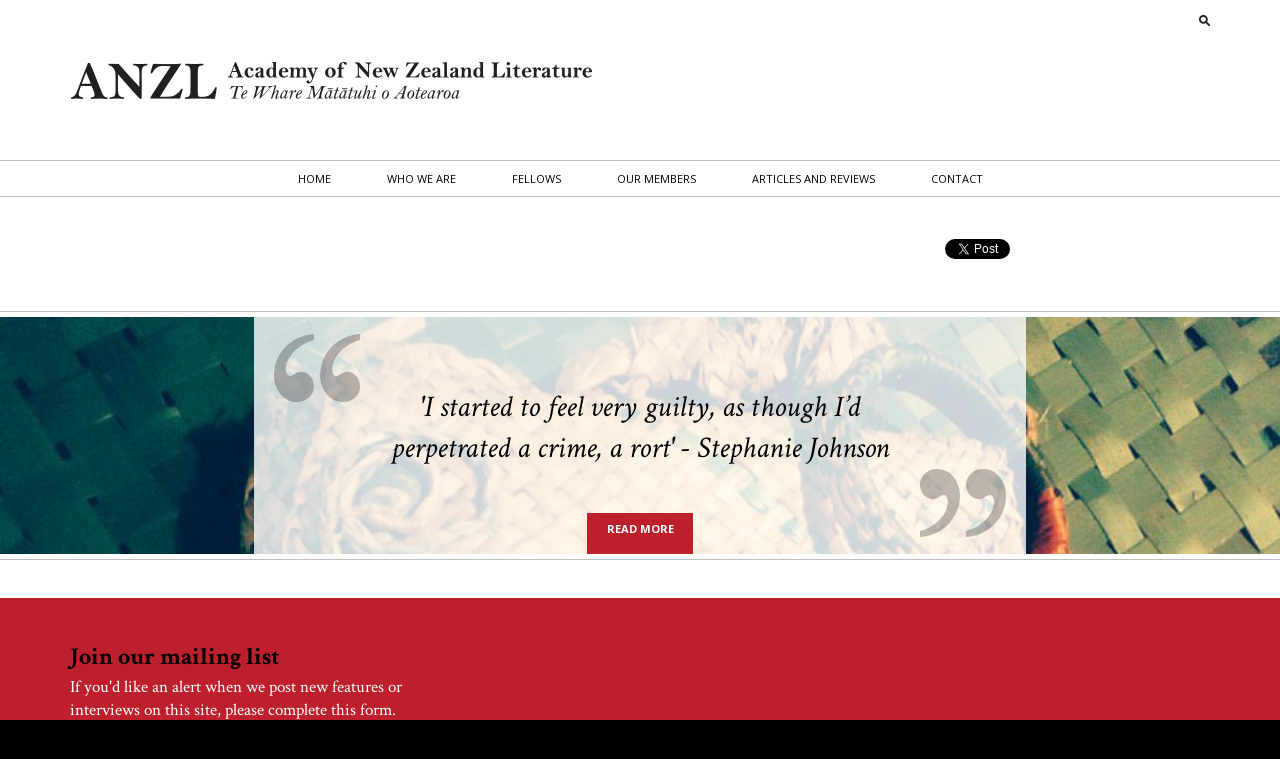

--- FILE ---
content_type: text/html; charset=UTF-8
request_url: https://www.anzliterature.com/new-release/map-for-the-heart-ida-valley-essays/
body_size: 13117
content:
<!DOCTYPE html>
<!--[if IE 7]>
<html class="ie ie7" lang="en-NZ">
<![endif]-->
<!--[if IE 8]>
<html class="ie ie8" lang="en-NZ">
<![endif]-->
<!--[if !(IE 7) | !(IE 8)  ]><!-->
<html lang="en-NZ">
<!--<![endif]-->
<head>
<meta charset="UTF-8" />
<script type="text/javascript">
/* <![CDATA[ */
var gform;gform||(document.addEventListener("gform_main_scripts_loaded",function(){gform.scriptsLoaded=!0}),document.addEventListener("gform/theme/scripts_loaded",function(){gform.themeScriptsLoaded=!0}),window.addEventListener("DOMContentLoaded",function(){gform.domLoaded=!0}),gform={domLoaded:!1,scriptsLoaded:!1,themeScriptsLoaded:!1,isFormEditor:()=>"function"==typeof InitializeEditor,callIfLoaded:function(o){return!(!gform.domLoaded||!gform.scriptsLoaded||!gform.themeScriptsLoaded&&!gform.isFormEditor()||(gform.isFormEditor()&&console.warn("The use of gform.initializeOnLoaded() is deprecated in the form editor context and will be removed in Gravity Forms 3.1."),o(),0))},initializeOnLoaded:function(o){gform.callIfLoaded(o)||(document.addEventListener("gform_main_scripts_loaded",()=>{gform.scriptsLoaded=!0,gform.callIfLoaded(o)}),document.addEventListener("gform/theme/scripts_loaded",()=>{gform.themeScriptsLoaded=!0,gform.callIfLoaded(o)}),window.addEventListener("DOMContentLoaded",()=>{gform.domLoaded=!0,gform.callIfLoaded(o)}))},hooks:{action:{},filter:{}},addAction:function(o,r,e,t){gform.addHook("action",o,r,e,t)},addFilter:function(o,r,e,t){gform.addHook("filter",o,r,e,t)},doAction:function(o){gform.doHook("action",o,arguments)},applyFilters:function(o){return gform.doHook("filter",o,arguments)},removeAction:function(o,r){gform.removeHook("action",o,r)},removeFilter:function(o,r,e){gform.removeHook("filter",o,r,e)},addHook:function(o,r,e,t,n){null==gform.hooks[o][r]&&(gform.hooks[o][r]=[]);var d=gform.hooks[o][r];null==n&&(n=r+"_"+d.length),gform.hooks[o][r].push({tag:n,callable:e,priority:t=null==t?10:t})},doHook:function(r,o,e){var t;if(e=Array.prototype.slice.call(e,1),null!=gform.hooks[r][o]&&((o=gform.hooks[r][o]).sort(function(o,r){return o.priority-r.priority}),o.forEach(function(o){"function"!=typeof(t=o.callable)&&(t=window[t]),"action"==r?t.apply(null,e):e[0]=t.apply(null,e)})),"filter"==r)return e[0]},removeHook:function(o,r,t,n){var e;null!=gform.hooks[o][r]&&(e=(e=gform.hooks[o][r]).filter(function(o,r,e){return!!(null!=n&&n!=o.tag||null!=t&&t!=o.priority)}),gform.hooks[o][r]=e)}});
/* ]]> */
</script>

<meta name="viewport" content="width=device-width, initial-scale=1">

<link rel="pingback" href="https://www.anzliterature.com/xmlrpc.php" />
<link rel="stylesheet" type="text/css" media="all" href="https://www.anzliterature.com/wp-content/themes/academy-of-new-zealand-literature/style.css" />
<!--[if lt IE 9]>
<script src="https://www.anzliterature.com/wp-content/themes/academy-of-new-zealand-literature/js/html5.js" type="text/javascript"></script>
<![endif]-->
<meta name='robots' content='index, follow, max-image-preview:large, max-snippet:-1, max-video-preview:-1' />

	<!-- This site is optimized with the Yoast SEO plugin v26.8 - https://yoast.com/product/yoast-seo-wordpress/ -->
	<title>Map for the Heart: Ida Valley Essays  (poetry &amp; essays) &#8211; Academy of New Zealand Literature</title>
	<link rel="canonical" href="https://www.anzliterature.com/new-release/map-for-the-heart-ida-valley-essays/" />
	<meta property="og:locale" content="en_US" />
	<meta property="og:type" content="article" />
	<meta property="og:title" content="Map for the Heart: Ida Valley Essays  (poetry &amp; essays) &#8211; Academy of New Zealand Literature" />
	<meta property="og:url" content="https://www.anzliterature.com/new-release/map-for-the-heart-ida-valley-essays/" />
	<meta property="og:site_name" content="Academy of New Zealand Literature" />
	<meta property="article:modified_time" content="2021-03-02T18:43:06+00:00" />
	<meta property="og:image" content="https://www.anzliterature.com/wp-content/uploads/2020/10/MapfortheHeart.jpg" />
	<meta property="og:image:width" content="195" />
	<meta property="og:image:height" content="300" />
	<meta property="og:image:type" content="image/jpeg" />
	<meta name="twitter:card" content="summary_large_image" />
	<script type="application/ld+json" class="yoast-schema-graph">{"@context":"https://schema.org","@graph":[{"@type":"WebPage","@id":"https://www.anzliterature.com/new-release/map-for-the-heart-ida-valley-essays/","url":"https://www.anzliterature.com/new-release/map-for-the-heart-ida-valley-essays/","name":"Map for the Heart: Ida Valley Essays (poetry & essays) &#8211; Academy of New Zealand Literature","isPartOf":{"@id":"https://www.anzliterature.com/#website"},"primaryImageOfPage":{"@id":"https://www.anzliterature.com/new-release/map-for-the-heart-ida-valley-essays/#primaryimage"},"image":{"@id":"https://www.anzliterature.com/new-release/map-for-the-heart-ida-valley-essays/#primaryimage"},"thumbnailUrl":"https://www.anzliterature.com/wp-content/uploads/2020/10/MapfortheHeart.jpg","datePublished":"2020-10-11T21:42:34+00:00","dateModified":"2021-03-02T18:43:06+00:00","breadcrumb":{"@id":"https://www.anzliterature.com/new-release/map-for-the-heart-ida-valley-essays/#breadcrumb"},"inLanguage":"en-NZ","potentialAction":[{"@type":"ReadAction","target":["https://www.anzliterature.com/new-release/map-for-the-heart-ida-valley-essays/"]}]},{"@type":"ImageObject","inLanguage":"en-NZ","@id":"https://www.anzliterature.com/new-release/map-for-the-heart-ida-valley-essays/#primaryimage","url":"https://www.anzliterature.com/wp-content/uploads/2020/10/MapfortheHeart.jpg","contentUrl":"https://www.anzliterature.com/wp-content/uploads/2020/10/MapfortheHeart.jpg","width":195,"height":300},{"@type":"BreadcrumbList","@id":"https://www.anzliterature.com/new-release/map-for-the-heart-ida-valley-essays/#breadcrumb","itemListElement":[{"@type":"ListItem","position":1,"name":"Home","item":"https://www.anzliterature.com/"},{"@type":"ListItem","position":2,"name":"New releases","item":"https://www.anzliterature.com/new-release/"},{"@type":"ListItem","position":3,"name":"Map for the Heart: Ida Valley Essays (poetry &#038; essays)"}]},{"@type":"WebSite","@id":"https://www.anzliterature.com/#website","url":"https://www.anzliterature.com/","name":"Academy of New Zealand Literature","description":"","potentialAction":[{"@type":"SearchAction","target":{"@type":"EntryPoint","urlTemplate":"https://www.anzliterature.com/?s={search_term_string}"},"query-input":{"@type":"PropertyValueSpecification","valueRequired":true,"valueName":"search_term_string"}}],"inLanguage":"en-NZ"}]}</script>
	<!-- / Yoast SEO plugin. -->


<link rel='dns-prefetch' href='//cdn.jsdelivr.net' />
<link rel='dns-prefetch' href='//fonts.googleapis.com' />
<link rel="alternate" title="oEmbed (JSON)" type="application/json+oembed" href="https://www.anzliterature.com/wp-json/oembed/1.0/embed?url=https%3A%2F%2Fwww.anzliterature.com%2Fnew-release%2Fmap-for-the-heart-ida-valley-essays%2F" />
<link rel="alternate" title="oEmbed (XML)" type="text/xml+oembed" href="https://www.anzliterature.com/wp-json/oembed/1.0/embed?url=https%3A%2F%2Fwww.anzliterature.com%2Fnew-release%2Fmap-for-the-heart-ida-valley-essays%2F&#038;format=xml" />
<style id='wp-img-auto-sizes-contain-inline-css' type='text/css'>
img:is([sizes=auto i],[sizes^="auto," i]){contain-intrinsic-size:3000px 1500px}
/*# sourceURL=wp-img-auto-sizes-contain-inline-css */
</style>
<style id='wp-emoji-styles-inline-css' type='text/css'>

	img.wp-smiley, img.emoji {
		display: inline !important;
		border: none !important;
		box-shadow: none !important;
		height: 1em !important;
		width: 1em !important;
		margin: 0 0.07em !important;
		vertical-align: -0.1em !important;
		background: none !important;
		padding: 0 !important;
	}
/*# sourceURL=wp-emoji-styles-inline-css */
</style>
<link rel='stylesheet' id='wp-block-library-css' href='https://www.anzliterature.com/wp-includes/css/dist/block-library/style.min.css?ver=1eccf69159293b99f51e137baa2b8115' type='text/css' media='all' />
<style id='wp-block-library-inline-css' type='text/css'>
/*wp_block_styles_on_demand_placeholder:697d81fbe451a*/
/*# sourceURL=wp-block-library-inline-css */
</style>
<style id='classic-theme-styles-inline-css' type='text/css'>
/*! This file is auto-generated */
.wp-block-button__link{color:#fff;background-color:#32373c;border-radius:9999px;box-shadow:none;text-decoration:none;padding:calc(.667em + 2px) calc(1.333em + 2px);font-size:1.125em}.wp-block-file__button{background:#32373c;color:#fff;text-decoration:none}
/*# sourceURL=/wp-includes/css/classic-themes.min.css */
</style>
<link rel='stylesheet' id='mediaelement-css' href='https://www.anzliterature.com/wp-includes/js/mediaelement/mediaelementplayer-legacy.min.css?ver=4.2.17' type='text/css' media='all' />
<link rel='stylesheet' id='wp-mediaelement-css' href='https://www.anzliterature.com/wp-includes/js/mediaelement/wp-mediaelement.min.css?ver=1eccf69159293b99f51e137baa2b8115' type='text/css' media='all' />
<link rel='stylesheet' id='view_editor_gutenberg_frontend_assets-css' href='https://www.anzliterature.com/wp-content/plugins/wp-views/public/css/views-frontend.css?ver=3.6.21' type='text/css' media='all' />
<style id='view_editor_gutenberg_frontend_assets-inline-css' type='text/css'>
.wpv-sort-list-dropdown.wpv-sort-list-dropdown-style-default > span.wpv-sort-list,.wpv-sort-list-dropdown.wpv-sort-list-dropdown-style-default .wpv-sort-list-item {border-color: #cdcdcd;}.wpv-sort-list-dropdown.wpv-sort-list-dropdown-style-default .wpv-sort-list-item a {color: #444;background-color: #fff;}.wpv-sort-list-dropdown.wpv-sort-list-dropdown-style-default a:hover,.wpv-sort-list-dropdown.wpv-sort-list-dropdown-style-default a:focus {color: #000;background-color: #eee;}.wpv-sort-list-dropdown.wpv-sort-list-dropdown-style-default .wpv-sort-list-item.wpv-sort-list-current a {color: #000;background-color: #eee;}
.wpv-sort-list-dropdown.wpv-sort-list-dropdown-style-default > span.wpv-sort-list,.wpv-sort-list-dropdown.wpv-sort-list-dropdown-style-default .wpv-sort-list-item {border-color: #cdcdcd;}.wpv-sort-list-dropdown.wpv-sort-list-dropdown-style-default .wpv-sort-list-item a {color: #444;background-color: #fff;}.wpv-sort-list-dropdown.wpv-sort-list-dropdown-style-default a:hover,.wpv-sort-list-dropdown.wpv-sort-list-dropdown-style-default a:focus {color: #000;background-color: #eee;}.wpv-sort-list-dropdown.wpv-sort-list-dropdown-style-default .wpv-sort-list-item.wpv-sort-list-current a {color: #000;background-color: #eee;}.wpv-sort-list-dropdown.wpv-sort-list-dropdown-style-grey > span.wpv-sort-list,.wpv-sort-list-dropdown.wpv-sort-list-dropdown-style-grey .wpv-sort-list-item {border-color: #cdcdcd;}.wpv-sort-list-dropdown.wpv-sort-list-dropdown-style-grey .wpv-sort-list-item a {color: #444;background-color: #eeeeee;}.wpv-sort-list-dropdown.wpv-sort-list-dropdown-style-grey a:hover,.wpv-sort-list-dropdown.wpv-sort-list-dropdown-style-grey a:focus {color: #000;background-color: #e5e5e5;}.wpv-sort-list-dropdown.wpv-sort-list-dropdown-style-grey .wpv-sort-list-item.wpv-sort-list-current a {color: #000;background-color: #e5e5e5;}
.wpv-sort-list-dropdown.wpv-sort-list-dropdown-style-default > span.wpv-sort-list,.wpv-sort-list-dropdown.wpv-sort-list-dropdown-style-default .wpv-sort-list-item {border-color: #cdcdcd;}.wpv-sort-list-dropdown.wpv-sort-list-dropdown-style-default .wpv-sort-list-item a {color: #444;background-color: #fff;}.wpv-sort-list-dropdown.wpv-sort-list-dropdown-style-default a:hover,.wpv-sort-list-dropdown.wpv-sort-list-dropdown-style-default a:focus {color: #000;background-color: #eee;}.wpv-sort-list-dropdown.wpv-sort-list-dropdown-style-default .wpv-sort-list-item.wpv-sort-list-current a {color: #000;background-color: #eee;}.wpv-sort-list-dropdown.wpv-sort-list-dropdown-style-grey > span.wpv-sort-list,.wpv-sort-list-dropdown.wpv-sort-list-dropdown-style-grey .wpv-sort-list-item {border-color: #cdcdcd;}.wpv-sort-list-dropdown.wpv-sort-list-dropdown-style-grey .wpv-sort-list-item a {color: #444;background-color: #eeeeee;}.wpv-sort-list-dropdown.wpv-sort-list-dropdown-style-grey a:hover,.wpv-sort-list-dropdown.wpv-sort-list-dropdown-style-grey a:focus {color: #000;background-color: #e5e5e5;}.wpv-sort-list-dropdown.wpv-sort-list-dropdown-style-grey .wpv-sort-list-item.wpv-sort-list-current a {color: #000;background-color: #e5e5e5;}.wpv-sort-list-dropdown.wpv-sort-list-dropdown-style-blue > span.wpv-sort-list,.wpv-sort-list-dropdown.wpv-sort-list-dropdown-style-blue .wpv-sort-list-item {border-color: #0099cc;}.wpv-sort-list-dropdown.wpv-sort-list-dropdown-style-blue .wpv-sort-list-item a {color: #444;background-color: #cbddeb;}.wpv-sort-list-dropdown.wpv-sort-list-dropdown-style-blue a:hover,.wpv-sort-list-dropdown.wpv-sort-list-dropdown-style-blue a:focus {color: #000;background-color: #95bedd;}.wpv-sort-list-dropdown.wpv-sort-list-dropdown-style-blue .wpv-sort-list-item.wpv-sort-list-current a {color: #000;background-color: #95bedd;}
/*# sourceURL=view_editor_gutenberg_frontend_assets-inline-css */
</style>
<link rel='stylesheet' id='bookswarm-support-style-css' href='https://www.anzliterature.com/wp-content/plugins/bookswarm-support/styles/bookswarm-support-styles.css?ver=1eccf69159293b99f51e137baa2b8115' type='text/css' media='all' />
<link rel='stylesheet' id='responsive-lightbox-swipebox-css' href='https://www.anzliterature.com/wp-content/plugins/responsive-lightbox/assets/swipebox/swipebox.min.css?ver=1.5.2' type='text/css' media='all' />
<link rel='stylesheet' id='fonts-css' href='https://fonts.googleapis.com/css?family=Crimson+Text%3A400%2C700%2C400italic%7COpen+Sans%3A400%2C700%2C400italic&#038;ver=1eccf69159293b99f51e137baa2b8115' type='text/css' media='all' />
<link rel='stylesheet' id='bootstrap-css' href='https://www.anzliterature.com/wp-content/themes/academy-of-new-zealand-literature/css/bootstrap.css?ver=1.0' type='text/css' media='all' />
<link rel='stylesheet' id='flexslider-css' href='https://cdn.jsdelivr.net/flexslider/2.6.0/flexslider.css?ver=1.0' type='text/css' media='all' />
<link rel='stylesheet' id='responsive-tabs-css' href='https://cdn.jsdelivr.net/jquery.responsive-tabs/1.6.0/responsive-tabs.css?ver=1.0' type='text/css' media='all' />
<link rel='stylesheet' id='main-css' href='https://www.anzliterature.com/wp-content/themes/academy-of-new-zealand-literature/css/main.css?ver=1.0' type='text/css' media='all' />
<script type="text/javascript" src="https://www.anzliterature.com/wp-content/plugins/wp-views/vendor/toolset/common-es/public/toolset-common-es-frontend.js?ver=175000" id="toolset-common-es-frontend-js"></script>
<script type="text/javascript" src="https://www.anzliterature.com/wp-includes/js/jquery/jquery.min.js?ver=3.7.1" id="jquery-core-js"></script>
<script type="text/javascript" src="https://www.anzliterature.com/wp-includes/js/jquery/jquery-migrate.min.js?ver=3.4.1" id="jquery-migrate-js"></script>
<script type="text/javascript" src="https://www.anzliterature.com/wp-content/plugins/responsive-lightbox/assets/dompurify/purify.min.js?ver=3.3.1" id="dompurify-js"></script>
<script type="text/javascript" id="responsive-lightbox-sanitizer-js-before">
/* <![CDATA[ */
window.RLG = window.RLG || {}; window.RLG.sanitizeAllowedHosts = ["youtube.com","www.youtube.com","youtu.be","vimeo.com","player.vimeo.com"];
//# sourceURL=responsive-lightbox-sanitizer-js-before
/* ]]> */
</script>
<script type="text/javascript" src="https://www.anzliterature.com/wp-content/plugins/responsive-lightbox/js/sanitizer.js?ver=2.7.0" id="responsive-lightbox-sanitizer-js"></script>
<script type="text/javascript" src="https://www.anzliterature.com/wp-content/plugins/responsive-lightbox/assets/swipebox/jquery.swipebox.min.js?ver=1.5.2" id="responsive-lightbox-swipebox-js"></script>
<script type="text/javascript" src="https://www.anzliterature.com/wp-includes/js/underscore.min.js?ver=1.13.7" id="underscore-js"></script>
<script type="text/javascript" src="https://www.anzliterature.com/wp-content/plugins/responsive-lightbox/assets/infinitescroll/infinite-scroll.pkgd.min.js?ver=4.0.1" id="responsive-lightbox-infinite-scroll-js"></script>
<script type="text/javascript" id="responsive-lightbox-js-before">
/* <![CDATA[ */
var rlArgs = {"script":"swipebox","selector":"lightbox","customEvents":"","activeGalleries":true,"animation":true,"hideCloseButtonOnMobile":false,"removeBarsOnMobile":false,"hideBars":true,"hideBarsDelay":5000,"videoMaxWidth":1080,"useSVG":true,"loopAtEnd":false,"woocommerce_gallery":false,"ajaxurl":"https:\/\/www.anzliterature.com\/wp-admin\/admin-ajax.php","nonce":"af929f456f","preview":false,"postId":6882,"scriptExtension":false};

//# sourceURL=responsive-lightbox-js-before
/* ]]> */
</script>
<script type="text/javascript" src="https://www.anzliterature.com/wp-content/plugins/responsive-lightbox/js/front.js?ver=2.7.0" id="responsive-lightbox-js"></script>
<script type="text/javascript" src="https://cdn.jsdelivr.net/classie/1.0.1/classie.js?ver=1" id="classie-js"></script>
<script type="text/javascript" src="https://cdn.jsdelivr.net/flexslider/2.6.0/jquery.flexslider-min.js?ver=1" id="flexslider-js"></script>
<script type="text/javascript" src="https://cdn.jsdelivr.net/jquery.responsive-tabs/1.6.0/jquery.responsiveTabs.min.js?ver=1" id="responsive-tabs-js"></script>
<link rel="EditURI" type="application/rsd+xml" title="RSD" href="https://www.anzliterature.com/xmlrpc.php?rsd" />

<link rel='shortlink' href='https://www.anzliterature.com/?p=6882' />
					<!-- Google Analytics tracking code output by Beehive Analytics Pro -->
						<script async src="https://www.googletagmanager.com/gtag/js?id=G-CH9TC5LS3K&l=beehiveDataLayer"></script>
		<script>
						window.beehiveDataLayer = window.beehiveDataLayer || [];
			function beehive_ga() {beehiveDataLayer.push(arguments);}
			beehive_ga('js', new Date())
						beehive_ga('config', 'G-CH9TC5LS3K', {
				'anonymize_ip': false,
				'allow_google_signals': false,
			})
					</script>
		 <script> window.addEventListener("load",function(){ var c={script:false,link:false}; function ls(s) { if(!['script','link'].includes(s)||c[s]){return;}c[s]=true; var d=document,f=d.getElementsByTagName(s)[0],j=d.createElement(s); if(s==='script'){j.async=true;j.src='https://www.anzliterature.com/wp-content/plugins/wp-views/vendor/toolset/blocks/public/js/frontend.js?v=1.6.17';}else{ j.rel='stylesheet';j.href='https://www.anzliterature.com/wp-content/plugins/wp-views/vendor/toolset/blocks/public/css/style.css?v=1.6.17';} f.parentNode.insertBefore(j, f); }; function ex(){ls('script');ls('link')} window.addEventListener("scroll", ex, {once: true}); if (('IntersectionObserver' in window) && ('IntersectionObserverEntry' in window) && ('intersectionRatio' in window.IntersectionObserverEntry.prototype)) { var i = 0, fb = document.querySelectorAll("[class^='tb-']"), o = new IntersectionObserver(es => { es.forEach(e => { o.unobserve(e.target); if (e.intersectionRatio > 0) { ex();o.disconnect();}else{ i++;if(fb.length>i){o.observe(fb[i])}} }) }); if (fb.length) { o.observe(fb[i]) } } }) </script>
	<noscript>
		<link rel="stylesheet" href="https://www.anzliterature.com/wp-content/plugins/wp-views/vendor/toolset/blocks/public/css/style.css">
	</noscript><link rel="icon" href="https://www.anzliterature.com/wp-content/uploads/2016/05/cropped-black-32x32.jpg" sizes="32x32" />
<link rel="icon" href="https://www.anzliterature.com/wp-content/uploads/2016/05/cropped-black-192x192.jpg" sizes="192x192" />
<link rel="apple-touch-icon" href="https://www.anzliterature.com/wp-content/uploads/2016/05/cropped-black-180x180.jpg" />
<meta name="msapplication-TileImage" content="https://www.anzliterature.com/wp-content/uploads/2016/05/cropped-black-270x270.jpg" />
		<style type="text/css" id="wp-custom-css">
			#site-navigation ul.sub-menu {
	background-color: #fff;
	text-align: left!important;
	padding-top: 20px;
}

#site-navigation ul.sub-menu li a {
	color: #000;
}

ul.sidebar-list > li {
	border-bottom: 1px solid #bfbfbf;
}		</style>
		</head>
<body class="wp-singular new-release-template-default single single-new-release postid-6882 wp-theme-academy-of-new-zealand-literature cbp-spmenu-push">
<div id="fb-root"></div>
<script>(function(d, s, id) {
  var js, fjs = d.getElementsByTagName(s)[0];
  if (d.getElementById(id)) return;
  js = d.createElement(s); js.id = id;
  js.src = "//connect.facebook.net/en_GB/sdk.js#xfbml=1&version=v2.6";
  fjs.parentNode.insertBefore(js, fjs);
}(document, 'script', 'facebook-jssdk'));</script>
<nav class="cbp-spmenu cbp-spmenu-vertical cbp-spmenu-left" id="cbp-spmenu-s1">
	<div id="mobile-menu">
		<div id="menuClose"><img src="https://www.anzliterature.com/wp-content/themes/academy-of-new-zealand-literature/images/close.png" alt="Close menu"></div>
		<div class="menu-menu-1-container"><ul id="menu-menu-1" class="nav-menu"><li id="menu-item-661" class="menu-item menu-item-type-post_type menu-item-object-page menu-item-home menu-item-661"><a href="https://www.anzliterature.com/">Home</a></li>
<li id="menu-item-660" class="menu-item menu-item-type-post_type menu-item-object-page menu-item-660"><a href="https://www.anzliterature.com/who-we-are/">Who we are</a></li>
<li id="menu-item-659" class="menu-item menu-item-type-post_type menu-item-object-page menu-item-659"><a href="https://www.anzliterature.com/fellows/">Fellows</a></li>
<li id="menu-item-658" class="menu-item menu-item-type-post_type menu-item-object-page menu-item-658"><a href="https://www.anzliterature.com/members/">Our Members</a></li>
<li id="menu-item-6229" class="menu-item menu-item-type-custom menu-item-object-custom menu-item-has-children menu-item-6229"><a href="#">Articles and Reviews</a>
<ul class="sub-menu">
	<li id="menu-item-657" class="menu-item menu-item-type-post_type menu-item-object-page menu-item-657"><a href="https://www.anzliterature.com/the-conversation/">The conversation/Kōrero</a></li>
	<li id="menu-item-656" class="menu-item menu-item-type-post_type menu-item-object-page menu-item-656"><a href="https://www.anzliterature.com/features-interviews/">Features &#038; interviews</a></li>
	<li id="menu-item-9470" class="menu-item menu-item-type-custom menu-item-object-custom menu-item-9470"><a target="_blank" href="https://www.nzreviewofbooks.com/">Reviews</a></li>
	<li id="menu-item-6220" class="menu-item menu-item-type-post_type menu-item-object-page menu-item-6220"><a href="https://www.anzliterature.com/creative-work/">Creative Work</a></li>
	<li id="menu-item-6230" class="menu-item menu-item-type-custom menu-item-object-custom menu-item-6230"><a href="https://www.anzliterature.com/who-we-are#samplers">Samplers</a></li>
</ul>
</li>
<li id="menu-item-655" class="menu-item menu-item-type-post_type menu-item-object-page menu-item-655"><a href="https://www.anzliterature.com/contact/">Contact</a></li>
</ul></div>	</div>
</nav>
<div id="search-bar">
	<form role="search" method="get" class="search-form" action="https://www.anzliterature.com/">
	<label>
		<span class="hidden">SEARCH</span>
		<input type="text" class="search-field" placeholder="ENTER SEARCH TERM" value="" name="s" title="Search for:" />
	</label>
	<input type="submit" class="search-submit" value="Go" />
</form></div>
<header id="masthead" role="banner">
	<div id="search" class="container">
		<div class="row">
			<div class="col-xs-12">
				<img id="search-icon" src="https://www.anzliterature.com/wp-content/themes/academy-of-new-zealand-literature/images/search.png" alt="search" width="11" height="11">
			</div>
		</div>
	</div><!-- /#search -->
	<div class="container">
		<div class="row">
			<div id="logo" class="col-xs-12 col-sm-7">
				<h1 class="hidden">Academy of New Zealand Literature</h1>
				<a href="https://www.anzliterature.com">
					<img src="https://www.anzliterature.com/wp-content/themes/academy-of-new-zealand-literature/images/anzl-logo1x.png" srcset="https://www.anzliterature.com/wp-content/themes/academy-of-new-zealand-literature/images/anzl-logo1x.png 1x, https://www.anzliterature.com/wp-content/themes/academy-of-new-zealand-literature/images/anzl-logo2x.png 2x" alt="ANZL: Academy of New Zealand Literature. Te Whare Mãtãtuhi o Aotearoa">
				</a>
			</div>
			<div id="strapline" class="col-xs-12 col-sm-5">
				<p></p>
			</div>
		</div><!-- /.row -->
	</div>
	<nav id="site-navigation" role="navigation">
		<div class="menu-menu-1-container"><ul id="menu-menu-2" class="nav-menu"><li class="menu-item menu-item-type-post_type menu-item-object-page menu-item-home menu-item-661"><a href="https://www.anzliterature.com/">Home</a></li>
<li class="menu-item menu-item-type-post_type menu-item-object-page menu-item-660"><a href="https://www.anzliterature.com/who-we-are/">Who we are</a></li>
<li class="menu-item menu-item-type-post_type menu-item-object-page menu-item-659"><a href="https://www.anzliterature.com/fellows/">Fellows</a></li>
<li class="menu-item menu-item-type-post_type menu-item-object-page menu-item-658"><a href="https://www.anzliterature.com/members/">Our Members</a></li>
<li class="menu-item menu-item-type-custom menu-item-object-custom menu-item-has-children menu-item-6229"><a href="#">Articles and Reviews</a>
<ul class="sub-menu">
	<li class="menu-item menu-item-type-post_type menu-item-object-page menu-item-657"><a href="https://www.anzliterature.com/the-conversation/">The conversation/Kōrero</a></li>
	<li class="menu-item menu-item-type-post_type menu-item-object-page menu-item-656"><a href="https://www.anzliterature.com/features-interviews/">Features &#038; interviews</a></li>
	<li class="menu-item menu-item-type-custom menu-item-object-custom menu-item-9470"><a target="_blank" href="https://www.nzreviewofbooks.com/">Reviews</a></li>
	<li class="menu-item menu-item-type-post_type menu-item-object-page menu-item-6220"><a href="https://www.anzliterature.com/creative-work/">Creative Work</a></li>
	<li class="menu-item menu-item-type-custom menu-item-object-custom menu-item-6230"><a href="https://www.anzliterature.com/who-we-are#samplers">Samplers</a></li>
</ul>
</li>
<li class="menu-item menu-item-type-post_type menu-item-object-page menu-item-655"><a href="https://www.anzliterature.com/contact/">Contact</a></li>
</ul></div>	</nav><!-- #site-navigation end -->
	<div id="mobile-toggle">
	  <button id="showLeft">Menu</button>
	</div>
</header><!-- #masthead end-->

	<section id="content" class="page">
				<div class="share-icons container medium">
			<span style="padding-right: 5px; float: right; margin-top: 1px;">
			<div class="fb-share-button" onClick="ga('send', 'event', { eventCategory: 'Social', eventAction: 'Share', eventLabel: 'Facebook'});" data-event-cat="Social share" data-event-action="Share on Facebook" data-href="https://www.anzliterature.com/new-release/map-for-the-heart-ida-valley-essays/" data-layout="button"></div>
			</span>

			<div style="margin-top: 4px; float: right; padding-right: 5px;">
			<a href="https://twitter.com/share" onClick="ga('send', 'event', { eventCategory: 'Social', eventAction: 'Share', eventLabel: 'Twitter'});" class="twitter-share-button" data-event-cat="Social share" data-event-action="Share on Twitter" data-count="none">Tweet</a>
			<script>!function(d,s,id){var js,fjs=d.getElementsByTagName(s)[0],p=/^http:/.test(d.location)?'http':'https';if(!d.getElementById(id)){js=d.createElement(s);js.id=id;js.src=p+'://platform.twitter.com/widgets.js';fjs.parentNode.insertBefore(js,fjs);}}(document, 'script', 'twitter-wjs');</script>
			</div>
		</div>
		<div id="quote2">
			


<div id="wpv-view-layout-881" class="js-wpv-view-layout js-wpv-layout-responsive js-wpv-view-layout-881" data-viewnumber="881" data-pagination="{&quot;id&quot;:881,&quot;query&quot;:&quot;normal&quot;,&quot;type&quot;:&quot;disabled&quot;,&quot;effect&quot;:&quot;fade&quot;,&quot;duration&quot;:&quot;500&quot;,&quot;speed&quot;:5,&quot;pause_on_hover&quot;:&quot;disabled&quot;,&quot;stop_rollover&quot;:&quot;false&quot;,&quot;cache_pages&quot;:&quot;enabled&quot;,&quot;preload_images&quot;:&quot;enabled&quot;,&quot;preload_pages&quot;:&quot;enabled&quot;,&quot;preload_reach&quot;:&quot;1&quot;,&quot;spinner&quot;:&quot;builtin&quot;,&quot;spinner_image&quot;:&quot;https://www.anzliterature.com/wp-content/plugins/wp-views/embedded/res/img/ajax-loader.gif&quot;,&quot;callback_next&quot;:&quot;&quot;,&quot;manage_history&quot;:&quot;enabled&quot;,&quot;has_controls_in_form&quot;:&quot;disabled&quot;,&quot;infinite_tolerance&quot;:&quot;0&quot;,&quot;max_pages&quot;:1,&quot;page&quot;:1,&quot;base_permalink&quot;:&quot;/new-release/map-for-the-heart-ida-valley-essays/?wpv_view_count=881&amp;wpv_paged=WPV_PAGE_NUM&quot;,&quot;loop&quot;:{&quot;type&quot;:&quot;&quot;,&quot;name&quot;:&quot;&quot;,&quot;data&quot;:[],&quot;id&quot;:0}}" data-permalink="/new-release/map-for-the-heart-ida-valley-essays/?wpv_view_count=881">


<div class="inner">
  <div class="random-quote">
    
    
      <div class="quote"><p>'I started to feel very guilty, as though I’d perpetrated a crime, a rort' - Stephanie Johnson</p>
</div>
      <a class="button" href="https://www.anzliterature.com/feature/writing-in-disguise/">Read more</a>
    
    
  </div>
</div>

</div>		</div>
	</section><!-- /#content -->



<footer id="footer">
	<div class="container">
				<div class="row">
			<section class="widget-odd widget-last widget-first widget-1 col-xs-12 col-sm-4 widget gform_widget"><link rel='stylesheet' id='gforms_reset_css-css' href='https://www.anzliterature.com/wp-content/plugins/gravityforms/legacy/css/formreset.min.css?ver=2.9.26' type='text/css' media='all' />
<link rel='stylesheet' id='gforms_formsmain_css-css' href='https://www.anzliterature.com/wp-content/plugins/gravityforms/legacy/css/formsmain.min.css?ver=2.9.26' type='text/css' media='all' />
<link rel='stylesheet' id='gforms_ready_class_css-css' href='https://www.anzliterature.com/wp-content/plugins/gravityforms/legacy/css/readyclass.min.css?ver=2.9.26' type='text/css' media='all' />
<link rel='stylesheet' id='gforms_browsers_css-css' href='https://www.anzliterature.com/wp-content/plugins/gravityforms/legacy/css/browsers.min.css?ver=2.9.26' type='text/css' media='all' />
<script type="text/javascript" src="https://www.anzliterature.com/wp-includes/js/dist/dom-ready.min.js?ver=f77871ff7694fffea381" id="wp-dom-ready-js"></script>
<script type="text/javascript" src="https://www.anzliterature.com/wp-includes/js/dist/hooks.min.js?ver=dd5603f07f9220ed27f1" id="wp-hooks-js"></script>
<script type="text/javascript" src="https://www.anzliterature.com/wp-includes/js/dist/i18n.min.js?ver=c26c3dc7bed366793375" id="wp-i18n-js"></script>
<script type="text/javascript" id="wp-i18n-js-after">
/* <![CDATA[ */
wp.i18n.setLocaleData( { 'text direction\u0004ltr': [ 'ltr' ] } );
//# sourceURL=wp-i18n-js-after
/* ]]> */
</script>
<script type="text/javascript" id="wp-a11y-js-translations">
/* <![CDATA[ */
( function( domain, translations ) {
	var localeData = translations.locale_data[ domain ] || translations.locale_data.messages;
	localeData[""].domain = domain;
	wp.i18n.setLocaleData( localeData, domain );
} )( "default", {"translation-revision-date":"2025-12-24 12:51:19+0000","generator":"GlotPress\/4.0.3","domain":"messages","locale_data":{"messages":{"":{"domain":"messages","plural-forms":"nplurals=2; plural=n != 1;","lang":"en_NZ"},"Notifications":["Notifications"]}},"comment":{"reference":"wp-includes\/js\/dist\/a11y.js"}} );
//# sourceURL=wp-a11y-js-translations
/* ]]> */
</script>
<script type="text/javascript" src="https://www.anzliterature.com/wp-includes/js/dist/a11y.min.js?ver=cb460b4676c94bd228ed" id="wp-a11y-js"></script>
<script type="text/javascript" defer='defer' src="https://www.anzliterature.com/wp-content/plugins/gravityforms/js/jquery.json.min.js?ver=2.9.26" id="gform_json-js"></script>
<script type="text/javascript" id="gform_gravityforms-js-extra">
/* <![CDATA[ */
var gform_i18n = {"datepicker":{"days":{"monday":"Mo","tuesday":"Tu","wednesday":"We","thursday":"Th","friday":"Fr","saturday":"Sa","sunday":"Su"},"months":{"january":"January","february":"February","march":"March","april":"April","may":"May","june":"June","july":"July","august":"August","september":"September","october":"October","november":"November","december":"December"},"firstDay":1,"iconText":"Select date"}};
var gf_legacy_multi = [];
var gform_gravityforms = {"strings":{"invalid_file_extension":"This type of file is not allowed. Must be one of the following:","delete_file":"Delete this file","in_progress":"in progress","file_exceeds_limit":"File exceeds size limit","illegal_extension":"This type of file is not allowed.","max_reached":"Maximum number of files reached","unknown_error":"There was a problem while saving the file on the server","currently_uploading":"Please wait for the uploading to complete","cancel":"Cancel","cancel_upload":"Cancel this upload","cancelled":"Cancelled","error":"Error","message":"Message"},"vars":{"images_url":"https://www.anzliterature.com/wp-content/plugins/gravityforms/images"}};
var gf_global = {"gf_currency_config":{"name":"U.S. Dollar","symbol_left":"$","symbol_right":"","symbol_padding":"","thousand_separator":",","decimal_separator":".","decimals":2,"code":"USD"},"base_url":"https://www.anzliterature.com/wp-content/plugins/gravityforms","number_formats":[],"spinnerUrl":"https://www.anzliterature.com/wp-content/plugins/gravityforms/images/spinner.svg","version_hash":"8a98efe47e57a56ad8024bb795a1265d","strings":{"newRowAdded":"New row added.","rowRemoved":"Row removed","formSaved":"The form has been saved.  The content contains the link to return and complete the form."}};
//# sourceURL=gform_gravityforms-js-extra
/* ]]> */
</script>
<script type="text/javascript" defer='defer' src="https://www.anzliterature.com/wp-content/plugins/gravityforms/js/gravityforms.min.js?ver=2.9.26" id="gform_gravityforms-js"></script>
<script type="text/javascript" defer='defer' src="https://www.google.com/recaptcha/api.js?hl=en&amp;ver=1eccf69159293b99f51e137baa2b8115#038;render=explicit" id="gform_recaptcha-js"></script>

                <div class='gf_browser_chrome gform_wrapper gform_legacy_markup_wrapper gform-theme--no-framework' data-form-theme='legacy' data-form-index='0' id='gform_wrapper_3' >
                        <div class='gform_heading'>
                            <h3 class="gform_title">Join our mailing list</h3>
                            <p class='gform_description'>If you'd like an alert when we post new features or interviews on this site, please complete this form.</p>
                        </div><form method='post' enctype='multipart/form-data'  id='gform_3'  action='/new-release/map-for-the-heart-ida-valley-essays/' data-formid='3' novalidate>
                        <div class='gform-body gform_body'><ul id='gform_fields_3' class='gform_fields top_label form_sublabel_below description_below validation_below'><li id="field_3_1" class="gfield gfield--type-text field_sublabel_below gfield--no-description field_description_below field_validation_below gfield_visibility_visible"  ><label class='gfield_label gform-field-label' for='input_3_1'>Name</label><div class='ginput_container ginput_container_text'><input name='input_1' id='input_3_1' type='text' value='' class='large'   tabindex='1'   aria-invalid="false"   /></div></li><li id="field_3_2" class="gfield gfield--type-email field_sublabel_below gfield--no-description field_description_below field_validation_below gfield_visibility_visible"  ><label class='gfield_label gform-field-label' for='input_3_2'>Email address</label><div class='ginput_container ginput_container_email'>
                            <input name='input_2' id='input_3_2' type='email' value='' class='large' tabindex='2'    aria-invalid="false"  />
                        </div></li><li id="field_3_3" class="gfield gfield--type-captcha gfield--width-full field_sublabel_below gfield--no-description field_description_below field_validation_below gfield_visibility_visible"  ><label class='gfield_label gform-field-label' for='input_3_3'>CAPTCHA</label><div id='input_3_3' class='ginput_container ginput_recaptcha' data-sitekey='6Lc22nkdAAAAAKj8IIxYaDdLJd7OkPde8_fvYqqK'  data-theme='light' data-tabindex='3'  data-badge=''></div></li></ul></div>
        <div class='gform-footer gform_footer top_label'> <input type='submit' id='gform_submit_button_3' class='gform_button button' onclick='gform.submission.handleButtonClick(this);' data-submission-type='submit' value='Submit' tabindex='4' /> 
            <input type='hidden' class='gform_hidden' name='gform_submission_method' data-js='gform_submission_method_3' value='postback' />
            <input type='hidden' class='gform_hidden' name='gform_theme' data-js='gform_theme_3' id='gform_theme_3' value='legacy' />
            <input type='hidden' class='gform_hidden' name='gform_style_settings' data-js='gform_style_settings_3' id='gform_style_settings_3' value='' />
            <input type='hidden' class='gform_hidden' name='is_submit_3' value='1' />
            <input type='hidden' class='gform_hidden' name='gform_submit' value='3' />
            
            <input type='hidden' class='gform_hidden' name='gform_currency' data-currency='USD' value='5rbKZg3DGzrO8cMiA0PyCjKVKiBQhpHXgHxSTE2UX7cDWaZIYI+wp0B28iTNxmtnq05GAK8G4INfh0mW6QGgo1ExGeVSNDhO37qHUFWQSOw5eCM=' />
            <input type='hidden' class='gform_hidden' name='gform_unique_id' value='' />
            <input type='hidden' class='gform_hidden' name='state_3' value='WyJbXSIsImRlZDU2NGFkY2UzZmU0MGU1OWM0NDNjMmE4YTZjMWNkIl0=' />
            <input type='hidden' autocomplete='off' class='gform_hidden' name='gform_target_page_number_3' id='gform_target_page_number_3' value='0' />
            <input type='hidden' autocomplete='off' class='gform_hidden' name='gform_source_page_number_3' id='gform_source_page_number_3' value='1' />
            <input type='hidden' name='gform_field_values' value='' />
            
        </div>
                        </form>
                        </div><script type="text/javascript">
/* <![CDATA[ */
 gform.initializeOnLoaded( function() {gformInitSpinner( 3, 'https://www.anzliterature.com/wp-content/plugins/gravityforms/images/spinner.svg', true );jQuery('#gform_ajax_frame_3').on('load',function(){var contents = jQuery(this).contents().find('*').html();var is_postback = contents.indexOf('GF_AJAX_POSTBACK') >= 0;if(!is_postback){return;}var form_content = jQuery(this).contents().find('#gform_wrapper_3');var is_confirmation = jQuery(this).contents().find('#gform_confirmation_wrapper_3').length > 0;var is_redirect = contents.indexOf('gformRedirect(){') >= 0;var is_form = form_content.length > 0 && ! is_redirect && ! is_confirmation;var mt = parseInt(jQuery('html').css('margin-top'), 10) + parseInt(jQuery('body').css('margin-top'), 10) + 100;if(is_form){jQuery('#gform_wrapper_3').html(form_content.html());if(form_content.hasClass('gform_validation_error')){jQuery('#gform_wrapper_3').addClass('gform_validation_error');} else {jQuery('#gform_wrapper_3').removeClass('gform_validation_error');}setTimeout( function() { /* delay the scroll by 50 milliseconds to fix a bug in chrome */  }, 50 );if(window['gformInitDatepicker']) {gformInitDatepicker();}if(window['gformInitPriceFields']) {gformInitPriceFields();}var current_page = jQuery('#gform_source_page_number_3').val();gformInitSpinner( 3, 'https://www.anzliterature.com/wp-content/plugins/gravityforms/images/spinner.svg', true );jQuery(document).trigger('gform_page_loaded', [3, current_page]);window['gf_submitting_3'] = false;}else if(!is_redirect){var confirmation_content = jQuery(this).contents().find('.GF_AJAX_POSTBACK').html();if(!confirmation_content){confirmation_content = contents;}jQuery('#gform_wrapper_3').replaceWith(confirmation_content);jQuery(document).trigger('gform_confirmation_loaded', [3]);window['gf_submitting_3'] = false;wp.a11y.speak(jQuery('#gform_confirmation_message_3').text());}else{jQuery('#gform_3').append(contents);if(window['gformRedirect']) {gformRedirect();}}jQuery(document).trigger("gform_pre_post_render", [{ formId: "3", currentPage: "current_page", abort: function() { this.preventDefault(); } }]);        if (event && event.defaultPrevented) {                return;        }        const gformWrapperDiv = document.getElementById( "gform_wrapper_3" );        if ( gformWrapperDiv ) {            const visibilitySpan = document.createElement( "span" );            visibilitySpan.id = "gform_visibility_test_3";            gformWrapperDiv.insertAdjacentElement( "afterend", visibilitySpan );        }        const visibilityTestDiv = document.getElementById( "gform_visibility_test_3" );        let postRenderFired = false;        function triggerPostRender() {            if ( postRenderFired ) {                return;            }            postRenderFired = true;            gform.core.triggerPostRenderEvents( 3, current_page );            if ( visibilityTestDiv ) {                visibilityTestDiv.parentNode.removeChild( visibilityTestDiv );            }        }        function debounce( func, wait, immediate ) {            var timeout;            return function() {                var context = this, args = arguments;                var later = function() {                    timeout = null;                    if ( !immediate ) func.apply( context, args );                };                var callNow = immediate && !timeout;                clearTimeout( timeout );                timeout = setTimeout( later, wait );                if ( callNow ) func.apply( context, args );            };        }        const debouncedTriggerPostRender = debounce( function() {            triggerPostRender();        }, 200 );        if ( visibilityTestDiv && visibilityTestDiv.offsetParent === null ) {            const observer = new MutationObserver( ( mutations ) => {                mutations.forEach( ( mutation ) => {                    if ( mutation.type === 'attributes' && visibilityTestDiv.offsetParent !== null ) {                        debouncedTriggerPostRender();                        observer.disconnect();                    }                });            });            observer.observe( document.body, {                attributes: true,                childList: false,                subtree: true,                attributeFilter: [ 'style', 'class' ],            });        } else {            triggerPostRender();        }    } );} ); 
/* ]]> */
</script>
</section>		</div>
	</div>
	<div id="credits">
		<div class="container">
			<div class="row">
				<div class="col-xs-12 col-sm-8">
					<p class="inline-block">&copy; ACADEMY OF NEW ZEALAND LITERATURE 2026</p>
					<div class="menu-footer-container"><ul id="menu-footer" class="menu"><li id="menu-item-890" class="menu-item menu-item-type-post_type menu-item-object-page menu-item-890"><a href="https://www.anzliterature.com/privacy-policy/">Privacy Policy</a></li>
</ul></div>				</div>
				<div class="col-xs-12 col-sm-4 right">
					<p>WEBSITE MADE BY <a href="http://bookswarm.co.uk/" target="_blank">BOOKSWARM</a></p>
				</div>
			</div><!-- /.row -->
		</div><!-- /.container -->
	</div><!-- /#credits -->
</footer>


<script type="text/javascript">
const wpvViewHead = document.getElementsByTagName( "head" )[ 0 ];
const wpvViewExtraCss = document.createElement( "style" );
wpvViewExtraCss.textContent = '<!--[if IE 7]><style>.wpv-pagination { *zoom: 1; }</style><![endif]-->';
wpvViewHead.appendChild( wpvViewExtraCss );
</script>
<script type="speculationrules">
{"prefetch":[{"source":"document","where":{"and":[{"href_matches":"/*"},{"not":{"href_matches":["/wp-*.php","/wp-admin/*","/wp-content/uploads/*","/wp-content/*","/wp-content/plugins/*","/wp-content/themes/academy-of-new-zealand-literature/*","/*\\?(.+)"]}},{"not":{"selector_matches":"a[rel~=\"nofollow\"]"}},{"not":{"selector_matches":".no-prefetch, .no-prefetch a"}}]},"eagerness":"conservative"}]}
</script>
<script type="text/javascript" src="https://www.anzliterature.com/wp-content/themes/academy-of-new-zealand-literature/js/functions.js?ver=1.0" id="functions-js"></script>
<script type="text/javascript" defer='defer' src="https://www.anzliterature.com/wp-content/plugins/gravityforms/assets/js/dist/utils.min.js?ver=48a3755090e76a154853db28fc254681" id="gform_gravityforms_utils-js"></script>
<script type="text/javascript" defer='defer' src="https://www.anzliterature.com/wp-content/plugins/gravityforms/assets/js/dist/vendor-theme.min.js?ver=4f8b3915c1c1e1a6800825abd64b03cb" id="gform_gravityforms_theme_vendors-js"></script>
<script type="text/javascript" id="gform_gravityforms_theme-js-extra">
/* <![CDATA[ */
var gform_theme_config = {"common":{"form":{"honeypot":{"version_hash":"8a98efe47e57a56ad8024bb795a1265d"},"ajax":{"ajaxurl":"https://www.anzliterature.com/wp-admin/admin-ajax.php","ajax_submission_nonce":"4d7f561952","i18n":{"step_announcement":"Step %1$s of %2$s, %3$s","unknown_error":"There was an unknown error processing your request. Please try again."}}}},"hmr_dev":"","public_path":"https://www.anzliterature.com/wp-content/plugins/gravityforms/assets/js/dist/","config_nonce":"4d74837701"};
//# sourceURL=gform_gravityforms_theme-js-extra
/* ]]> */
</script>
<script type="text/javascript" defer='defer' src="https://www.anzliterature.com/wp-content/plugins/gravityforms/assets/js/dist/scripts-theme.min.js?ver=0183eae4c8a5f424290fa0c1616e522c" id="gform_gravityforms_theme-js"></script>
<script type="text/javascript" src="https://www.anzliterature.com/wp-includes/js/jquery/ui/core.min.js?ver=1.13.3" id="jquery-ui-core-js"></script>
<script type="text/javascript" src="https://www.anzliterature.com/wp-includes/js/jquery/ui/datepicker.min.js?ver=1.13.3" id="jquery-ui-datepicker-js"></script>
<script type="text/javascript" src="https://www.anzliterature.com/wp-includes/js/jquery/ui/mouse.min.js?ver=1.13.3" id="jquery-ui-mouse-js"></script>
<script type="text/javascript" src="https://www.anzliterature.com/wp-includes/js/jquery/ui/slider.min.js?ver=1.13.3" id="jquery-ui-slider-js"></script>
<script type="text/javascript" src="https://www.anzliterature.com/wp-includes/js/jquery/jquery.ui.touch-punch.js?ver=0.2.2" id="jquery-touch-punch-js"></script>
<script type="text/javascript" id="mediaelement-core-js-before">
/* <![CDATA[ */
var mejsL10n = {"language":"en","strings":{"mejs.download-file":"Download File","mejs.install-flash":"You are using a browser that does not have Flash player enabled or installed. Please turn on your Flash player plugin or download the latest version from https://get.adobe.com/flashplayer/","mejs.fullscreen":"Fullscreen","mejs.play":"Play","mejs.pause":"Pause","mejs.time-slider":"Time Slider","mejs.time-help-text":"Use Left/Right Arrow keys to advance one second, Up/Down arrows to advance ten seconds.","mejs.live-broadcast":"Live Broadcast","mejs.volume-help-text":"Use Up/Down Arrow keys to increase or decrease volume.","mejs.unmute":"Unmute","mejs.mute":"Mute","mejs.volume-slider":"Volume Slider","mejs.video-player":"Video Player","mejs.audio-player":"Audio Player","mejs.captions-subtitles":"Captions/Subtitles","mejs.captions-chapters":"Chapters","mejs.none":"None","mejs.afrikaans":"Afrikaans","mejs.albanian":"Albanian","mejs.arabic":"Arabic","mejs.belarusian":"Belarusian","mejs.bulgarian":"Bulgarian","mejs.catalan":"Catalan","mejs.chinese":"Chinese","mejs.chinese-simplified":"Chinese (Simplified)","mejs.chinese-traditional":"Chinese (Traditional)","mejs.croatian":"Croatian","mejs.czech":"Czech","mejs.danish":"Danish","mejs.dutch":"Dutch","mejs.english":"English","mejs.estonian":"Estonian","mejs.filipino":"Filipino","mejs.finnish":"Finnish","mejs.french":"French","mejs.galician":"Galician","mejs.german":"German","mejs.greek":"Greek","mejs.haitian-creole":"Haitian Creole","mejs.hebrew":"Hebrew","mejs.hindi":"Hindi","mejs.hungarian":"Hungarian","mejs.icelandic":"Icelandic","mejs.indonesian":"Indonesian","mejs.irish":"Irish","mejs.italian":"Italian","mejs.japanese":"Japanese","mejs.korean":"Korean","mejs.latvian":"Latvian","mejs.lithuanian":"Lithuanian","mejs.macedonian":"Macedonian","mejs.malay":"Malay","mejs.maltese":"Maltese","mejs.norwegian":"Norwegian","mejs.persian":"Persian","mejs.polish":"Polish","mejs.portuguese":"Portuguese","mejs.romanian":"Romanian","mejs.russian":"Russian","mejs.serbian":"Serbian","mejs.slovak":"Slovak","mejs.slovenian":"Slovenian","mejs.spanish":"Spanish","mejs.swahili":"Swahili","mejs.swedish":"Swedish","mejs.tagalog":"Tagalog","mejs.thai":"Thai","mejs.turkish":"Turkish","mejs.ukrainian":"Ukrainian","mejs.vietnamese":"Vietnamese","mejs.welsh":"Welsh","mejs.yiddish":"Yiddish"}};
//# sourceURL=mediaelement-core-js-before
/* ]]> */
</script>
<script type="text/javascript" src="https://www.anzliterature.com/wp-includes/js/mediaelement/mediaelement-and-player.min.js?ver=4.2.17" id="mediaelement-core-js"></script>
<script type="text/javascript" src="https://www.anzliterature.com/wp-includes/js/mediaelement/mediaelement-migrate.min.js?ver=1eccf69159293b99f51e137baa2b8115" id="mediaelement-migrate-js"></script>
<script type="text/javascript" id="mediaelement-js-extra">
/* <![CDATA[ */
var _wpmejsSettings = {"pluginPath":"/wp-includes/js/mediaelement/","classPrefix":"mejs-","stretching":"responsive","audioShortcodeLibrary":"mediaelement","videoShortcodeLibrary":"mediaelement"};
//# sourceURL=mediaelement-js-extra
/* ]]> */
</script>
<script type="text/javascript" src="https://www.anzliterature.com/wp-includes/js/mediaelement/wp-mediaelement.min.js?ver=1eccf69159293b99f51e137baa2b8115" id="wp-mediaelement-js"></script>
<script type="text/javascript" id="wp-util-js-extra">
/* <![CDATA[ */
var _wpUtilSettings = {"ajax":{"url":"/wp-admin/admin-ajax.php"}};
//# sourceURL=wp-util-js-extra
/* ]]> */
</script>
<script type="text/javascript" src="https://www.anzliterature.com/wp-includes/js/wp-util.min.js?ver=1eccf69159293b99f51e137baa2b8115" id="wp-util-js"></script>
<script type="text/javascript" src="https://www.anzliterature.com/wp-includes/js/backbone.min.js?ver=1.6.0" id="backbone-js"></script>
<script type="text/javascript" src="https://www.anzliterature.com/wp-includes/js/mediaelement/wp-playlist.min.js?ver=1eccf69159293b99f51e137baa2b8115" id="wp-playlist-js"></script>
<script type="text/javascript" id="views-blocks-frontend-js-extra">
/* <![CDATA[ */
var wpv_pagination_local = {"front_ajaxurl":"https://www.anzliterature.com/wp-admin/admin-ajax.php","calendar_image":"https://www.anzliterature.com/wp-content/plugins/wp-views/embedded/res/img/calendar.gif","calendar_text":"Select date","datepicker_min_date":null,"datepicker_max_date":null,"datepicker_min_year":"1582","datepicker_max_year":"3000","resize_debounce_tolerance":"100","datepicker_style_url":"https://www.anzliterature.com/wp-content/plugins/wp-views/vendor/toolset/toolset-common/toolset-forms/css/wpt-jquery-ui/jquery-ui-1.11.4.custom.css","wpmlLang":""};
//# sourceURL=views-blocks-frontend-js-extra
/* ]]> */
</script>
<script type="text/javascript" src="https://www.anzliterature.com/wp-content/plugins/wp-views/public/js/views-frontend.js?ver=3.6.21" id="views-blocks-frontend-js"></script>
<script id="wp-emoji-settings" type="application/json">
{"baseUrl":"https://s.w.org/images/core/emoji/17.0.2/72x72/","ext":".png","svgUrl":"https://s.w.org/images/core/emoji/17.0.2/svg/","svgExt":".svg","source":{"concatemoji":"https://www.anzliterature.com/wp-includes/js/wp-emoji-release.min.js?ver=1eccf69159293b99f51e137baa2b8115"}}
</script>
<script type="module">
/* <![CDATA[ */
/*! This file is auto-generated */
const a=JSON.parse(document.getElementById("wp-emoji-settings").textContent),o=(window._wpemojiSettings=a,"wpEmojiSettingsSupports"),s=["flag","emoji"];function i(e){try{var t={supportTests:e,timestamp:(new Date).valueOf()};sessionStorage.setItem(o,JSON.stringify(t))}catch(e){}}function c(e,t,n){e.clearRect(0,0,e.canvas.width,e.canvas.height),e.fillText(t,0,0);t=new Uint32Array(e.getImageData(0,0,e.canvas.width,e.canvas.height).data);e.clearRect(0,0,e.canvas.width,e.canvas.height),e.fillText(n,0,0);const a=new Uint32Array(e.getImageData(0,0,e.canvas.width,e.canvas.height).data);return t.every((e,t)=>e===a[t])}function p(e,t){e.clearRect(0,0,e.canvas.width,e.canvas.height),e.fillText(t,0,0);var n=e.getImageData(16,16,1,1);for(let e=0;e<n.data.length;e++)if(0!==n.data[e])return!1;return!0}function u(e,t,n,a){switch(t){case"flag":return n(e,"\ud83c\udff3\ufe0f\u200d\u26a7\ufe0f","\ud83c\udff3\ufe0f\u200b\u26a7\ufe0f")?!1:!n(e,"\ud83c\udde8\ud83c\uddf6","\ud83c\udde8\u200b\ud83c\uddf6")&&!n(e,"\ud83c\udff4\udb40\udc67\udb40\udc62\udb40\udc65\udb40\udc6e\udb40\udc67\udb40\udc7f","\ud83c\udff4\u200b\udb40\udc67\u200b\udb40\udc62\u200b\udb40\udc65\u200b\udb40\udc6e\u200b\udb40\udc67\u200b\udb40\udc7f");case"emoji":return!a(e,"\ud83e\u1fac8")}return!1}function f(e,t,n,a){let r;const o=(r="undefined"!=typeof WorkerGlobalScope&&self instanceof WorkerGlobalScope?new OffscreenCanvas(300,150):document.createElement("canvas")).getContext("2d",{willReadFrequently:!0}),s=(o.textBaseline="top",o.font="600 32px Arial",{});return e.forEach(e=>{s[e]=t(o,e,n,a)}),s}function r(e){var t=document.createElement("script");t.src=e,t.defer=!0,document.head.appendChild(t)}a.supports={everything:!0,everythingExceptFlag:!0},new Promise(t=>{let n=function(){try{var e=JSON.parse(sessionStorage.getItem(o));if("object"==typeof e&&"number"==typeof e.timestamp&&(new Date).valueOf()<e.timestamp+604800&&"object"==typeof e.supportTests)return e.supportTests}catch(e){}return null}();if(!n){if("undefined"!=typeof Worker&&"undefined"!=typeof OffscreenCanvas&&"undefined"!=typeof URL&&URL.createObjectURL&&"undefined"!=typeof Blob)try{var e="postMessage("+f.toString()+"("+[JSON.stringify(s),u.toString(),c.toString(),p.toString()].join(",")+"));",a=new Blob([e],{type:"text/javascript"});const r=new Worker(URL.createObjectURL(a),{name:"wpTestEmojiSupports"});return void(r.onmessage=e=>{i(n=e.data),r.terminate(),t(n)})}catch(e){}i(n=f(s,u,c,p))}t(n)}).then(e=>{for(const n in e)a.supports[n]=e[n],a.supports.everything=a.supports.everything&&a.supports[n],"flag"!==n&&(a.supports.everythingExceptFlag=a.supports.everythingExceptFlag&&a.supports[n]);var t;a.supports.everythingExceptFlag=a.supports.everythingExceptFlag&&!a.supports.flag,a.supports.everything||((t=a.source||{}).concatemoji?r(t.concatemoji):t.wpemoji&&t.twemoji&&(r(t.twemoji),r(t.wpemoji)))});
//# sourceURL=https://www.anzliterature.com/wp-includes/js/wp-emoji-loader.min.js
/* ]]> */
</script>
<script type="text/javascript">
/* <![CDATA[ */
 gform.initializeOnLoaded( function() { jQuery(document).on('gform_post_render', function(event, formId, currentPage){if(formId == 3) {} } );jQuery(document).on('gform_post_conditional_logic', function(event, formId, fields, isInit){} ) } ); 
/* ]]> */
</script>
<script type="text/javascript">
/* <![CDATA[ */
 gform.initializeOnLoaded( function() {jQuery(document).trigger("gform_pre_post_render", [{ formId: "3", currentPage: "1", abort: function() { this.preventDefault(); } }]);        if (event && event.defaultPrevented) {                return;        }        const gformWrapperDiv = document.getElementById( "gform_wrapper_3" );        if ( gformWrapperDiv ) {            const visibilitySpan = document.createElement( "span" );            visibilitySpan.id = "gform_visibility_test_3";            gformWrapperDiv.insertAdjacentElement( "afterend", visibilitySpan );        }        const visibilityTestDiv = document.getElementById( "gform_visibility_test_3" );        let postRenderFired = false;        function triggerPostRender() {            if ( postRenderFired ) {                return;            }            postRenderFired = true;            gform.core.triggerPostRenderEvents( 3, 1 );            if ( visibilityTestDiv ) {                visibilityTestDiv.parentNode.removeChild( visibilityTestDiv );            }        }        function debounce( func, wait, immediate ) {            var timeout;            return function() {                var context = this, args = arguments;                var later = function() {                    timeout = null;                    if ( !immediate ) func.apply( context, args );                };                var callNow = immediate && !timeout;                clearTimeout( timeout );                timeout = setTimeout( later, wait );                if ( callNow ) func.apply( context, args );            };        }        const debouncedTriggerPostRender = debounce( function() {            triggerPostRender();        }, 200 );        if ( visibilityTestDiv && visibilityTestDiv.offsetParent === null ) {            const observer = new MutationObserver( ( mutations ) => {                mutations.forEach( ( mutation ) => {                    if ( mutation.type === 'attributes' && visibilityTestDiv.offsetParent !== null ) {                        debouncedTriggerPostRender();                        observer.disconnect();                    }                });            });            observer.observe( document.body, {                attributes: true,                childList: false,                subtree: true,                attributeFilter: [ 'style', 'class' ],            });        } else {            triggerPostRender();        }    } ); 
/* ]]> */
</script>

</body>
</html>

--- FILE ---
content_type: text/html; charset=utf-8
request_url: https://www.google.com/recaptcha/api2/anchor?ar=1&k=6Lc22nkdAAAAAKj8IIxYaDdLJd7OkPde8_fvYqqK&co=aHR0cHM6Ly93d3cuYW56bGl0ZXJhdHVyZS5jb206NDQz&hl=en&v=N67nZn4AqZkNcbeMu4prBgzg&theme=light&size=normal&anchor-ms=20000&execute-ms=30000&cb=d48w8ky40mn4
body_size: 49163
content:
<!DOCTYPE HTML><html dir="ltr" lang="en"><head><meta http-equiv="Content-Type" content="text/html; charset=UTF-8">
<meta http-equiv="X-UA-Compatible" content="IE=edge">
<title>reCAPTCHA</title>
<style type="text/css">
/* cyrillic-ext */
@font-face {
  font-family: 'Roboto';
  font-style: normal;
  font-weight: 400;
  font-stretch: 100%;
  src: url(//fonts.gstatic.com/s/roboto/v48/KFO7CnqEu92Fr1ME7kSn66aGLdTylUAMa3GUBHMdazTgWw.woff2) format('woff2');
  unicode-range: U+0460-052F, U+1C80-1C8A, U+20B4, U+2DE0-2DFF, U+A640-A69F, U+FE2E-FE2F;
}
/* cyrillic */
@font-face {
  font-family: 'Roboto';
  font-style: normal;
  font-weight: 400;
  font-stretch: 100%;
  src: url(//fonts.gstatic.com/s/roboto/v48/KFO7CnqEu92Fr1ME7kSn66aGLdTylUAMa3iUBHMdazTgWw.woff2) format('woff2');
  unicode-range: U+0301, U+0400-045F, U+0490-0491, U+04B0-04B1, U+2116;
}
/* greek-ext */
@font-face {
  font-family: 'Roboto';
  font-style: normal;
  font-weight: 400;
  font-stretch: 100%;
  src: url(//fonts.gstatic.com/s/roboto/v48/KFO7CnqEu92Fr1ME7kSn66aGLdTylUAMa3CUBHMdazTgWw.woff2) format('woff2');
  unicode-range: U+1F00-1FFF;
}
/* greek */
@font-face {
  font-family: 'Roboto';
  font-style: normal;
  font-weight: 400;
  font-stretch: 100%;
  src: url(//fonts.gstatic.com/s/roboto/v48/KFO7CnqEu92Fr1ME7kSn66aGLdTylUAMa3-UBHMdazTgWw.woff2) format('woff2');
  unicode-range: U+0370-0377, U+037A-037F, U+0384-038A, U+038C, U+038E-03A1, U+03A3-03FF;
}
/* math */
@font-face {
  font-family: 'Roboto';
  font-style: normal;
  font-weight: 400;
  font-stretch: 100%;
  src: url(//fonts.gstatic.com/s/roboto/v48/KFO7CnqEu92Fr1ME7kSn66aGLdTylUAMawCUBHMdazTgWw.woff2) format('woff2');
  unicode-range: U+0302-0303, U+0305, U+0307-0308, U+0310, U+0312, U+0315, U+031A, U+0326-0327, U+032C, U+032F-0330, U+0332-0333, U+0338, U+033A, U+0346, U+034D, U+0391-03A1, U+03A3-03A9, U+03B1-03C9, U+03D1, U+03D5-03D6, U+03F0-03F1, U+03F4-03F5, U+2016-2017, U+2034-2038, U+203C, U+2040, U+2043, U+2047, U+2050, U+2057, U+205F, U+2070-2071, U+2074-208E, U+2090-209C, U+20D0-20DC, U+20E1, U+20E5-20EF, U+2100-2112, U+2114-2115, U+2117-2121, U+2123-214F, U+2190, U+2192, U+2194-21AE, U+21B0-21E5, U+21F1-21F2, U+21F4-2211, U+2213-2214, U+2216-22FF, U+2308-230B, U+2310, U+2319, U+231C-2321, U+2336-237A, U+237C, U+2395, U+239B-23B7, U+23D0, U+23DC-23E1, U+2474-2475, U+25AF, U+25B3, U+25B7, U+25BD, U+25C1, U+25CA, U+25CC, U+25FB, U+266D-266F, U+27C0-27FF, U+2900-2AFF, U+2B0E-2B11, U+2B30-2B4C, U+2BFE, U+3030, U+FF5B, U+FF5D, U+1D400-1D7FF, U+1EE00-1EEFF;
}
/* symbols */
@font-face {
  font-family: 'Roboto';
  font-style: normal;
  font-weight: 400;
  font-stretch: 100%;
  src: url(//fonts.gstatic.com/s/roboto/v48/KFO7CnqEu92Fr1ME7kSn66aGLdTylUAMaxKUBHMdazTgWw.woff2) format('woff2');
  unicode-range: U+0001-000C, U+000E-001F, U+007F-009F, U+20DD-20E0, U+20E2-20E4, U+2150-218F, U+2190, U+2192, U+2194-2199, U+21AF, U+21E6-21F0, U+21F3, U+2218-2219, U+2299, U+22C4-22C6, U+2300-243F, U+2440-244A, U+2460-24FF, U+25A0-27BF, U+2800-28FF, U+2921-2922, U+2981, U+29BF, U+29EB, U+2B00-2BFF, U+4DC0-4DFF, U+FFF9-FFFB, U+10140-1018E, U+10190-1019C, U+101A0, U+101D0-101FD, U+102E0-102FB, U+10E60-10E7E, U+1D2C0-1D2D3, U+1D2E0-1D37F, U+1F000-1F0FF, U+1F100-1F1AD, U+1F1E6-1F1FF, U+1F30D-1F30F, U+1F315, U+1F31C, U+1F31E, U+1F320-1F32C, U+1F336, U+1F378, U+1F37D, U+1F382, U+1F393-1F39F, U+1F3A7-1F3A8, U+1F3AC-1F3AF, U+1F3C2, U+1F3C4-1F3C6, U+1F3CA-1F3CE, U+1F3D4-1F3E0, U+1F3ED, U+1F3F1-1F3F3, U+1F3F5-1F3F7, U+1F408, U+1F415, U+1F41F, U+1F426, U+1F43F, U+1F441-1F442, U+1F444, U+1F446-1F449, U+1F44C-1F44E, U+1F453, U+1F46A, U+1F47D, U+1F4A3, U+1F4B0, U+1F4B3, U+1F4B9, U+1F4BB, U+1F4BF, U+1F4C8-1F4CB, U+1F4D6, U+1F4DA, U+1F4DF, U+1F4E3-1F4E6, U+1F4EA-1F4ED, U+1F4F7, U+1F4F9-1F4FB, U+1F4FD-1F4FE, U+1F503, U+1F507-1F50B, U+1F50D, U+1F512-1F513, U+1F53E-1F54A, U+1F54F-1F5FA, U+1F610, U+1F650-1F67F, U+1F687, U+1F68D, U+1F691, U+1F694, U+1F698, U+1F6AD, U+1F6B2, U+1F6B9-1F6BA, U+1F6BC, U+1F6C6-1F6CF, U+1F6D3-1F6D7, U+1F6E0-1F6EA, U+1F6F0-1F6F3, U+1F6F7-1F6FC, U+1F700-1F7FF, U+1F800-1F80B, U+1F810-1F847, U+1F850-1F859, U+1F860-1F887, U+1F890-1F8AD, U+1F8B0-1F8BB, U+1F8C0-1F8C1, U+1F900-1F90B, U+1F93B, U+1F946, U+1F984, U+1F996, U+1F9E9, U+1FA00-1FA6F, U+1FA70-1FA7C, U+1FA80-1FA89, U+1FA8F-1FAC6, U+1FACE-1FADC, U+1FADF-1FAE9, U+1FAF0-1FAF8, U+1FB00-1FBFF;
}
/* vietnamese */
@font-face {
  font-family: 'Roboto';
  font-style: normal;
  font-weight: 400;
  font-stretch: 100%;
  src: url(//fonts.gstatic.com/s/roboto/v48/KFO7CnqEu92Fr1ME7kSn66aGLdTylUAMa3OUBHMdazTgWw.woff2) format('woff2');
  unicode-range: U+0102-0103, U+0110-0111, U+0128-0129, U+0168-0169, U+01A0-01A1, U+01AF-01B0, U+0300-0301, U+0303-0304, U+0308-0309, U+0323, U+0329, U+1EA0-1EF9, U+20AB;
}
/* latin-ext */
@font-face {
  font-family: 'Roboto';
  font-style: normal;
  font-weight: 400;
  font-stretch: 100%;
  src: url(//fonts.gstatic.com/s/roboto/v48/KFO7CnqEu92Fr1ME7kSn66aGLdTylUAMa3KUBHMdazTgWw.woff2) format('woff2');
  unicode-range: U+0100-02BA, U+02BD-02C5, U+02C7-02CC, U+02CE-02D7, U+02DD-02FF, U+0304, U+0308, U+0329, U+1D00-1DBF, U+1E00-1E9F, U+1EF2-1EFF, U+2020, U+20A0-20AB, U+20AD-20C0, U+2113, U+2C60-2C7F, U+A720-A7FF;
}
/* latin */
@font-face {
  font-family: 'Roboto';
  font-style: normal;
  font-weight: 400;
  font-stretch: 100%;
  src: url(//fonts.gstatic.com/s/roboto/v48/KFO7CnqEu92Fr1ME7kSn66aGLdTylUAMa3yUBHMdazQ.woff2) format('woff2');
  unicode-range: U+0000-00FF, U+0131, U+0152-0153, U+02BB-02BC, U+02C6, U+02DA, U+02DC, U+0304, U+0308, U+0329, U+2000-206F, U+20AC, U+2122, U+2191, U+2193, U+2212, U+2215, U+FEFF, U+FFFD;
}
/* cyrillic-ext */
@font-face {
  font-family: 'Roboto';
  font-style: normal;
  font-weight: 500;
  font-stretch: 100%;
  src: url(//fonts.gstatic.com/s/roboto/v48/KFO7CnqEu92Fr1ME7kSn66aGLdTylUAMa3GUBHMdazTgWw.woff2) format('woff2');
  unicode-range: U+0460-052F, U+1C80-1C8A, U+20B4, U+2DE0-2DFF, U+A640-A69F, U+FE2E-FE2F;
}
/* cyrillic */
@font-face {
  font-family: 'Roboto';
  font-style: normal;
  font-weight: 500;
  font-stretch: 100%;
  src: url(//fonts.gstatic.com/s/roboto/v48/KFO7CnqEu92Fr1ME7kSn66aGLdTylUAMa3iUBHMdazTgWw.woff2) format('woff2');
  unicode-range: U+0301, U+0400-045F, U+0490-0491, U+04B0-04B1, U+2116;
}
/* greek-ext */
@font-face {
  font-family: 'Roboto';
  font-style: normal;
  font-weight: 500;
  font-stretch: 100%;
  src: url(//fonts.gstatic.com/s/roboto/v48/KFO7CnqEu92Fr1ME7kSn66aGLdTylUAMa3CUBHMdazTgWw.woff2) format('woff2');
  unicode-range: U+1F00-1FFF;
}
/* greek */
@font-face {
  font-family: 'Roboto';
  font-style: normal;
  font-weight: 500;
  font-stretch: 100%;
  src: url(//fonts.gstatic.com/s/roboto/v48/KFO7CnqEu92Fr1ME7kSn66aGLdTylUAMa3-UBHMdazTgWw.woff2) format('woff2');
  unicode-range: U+0370-0377, U+037A-037F, U+0384-038A, U+038C, U+038E-03A1, U+03A3-03FF;
}
/* math */
@font-face {
  font-family: 'Roboto';
  font-style: normal;
  font-weight: 500;
  font-stretch: 100%;
  src: url(//fonts.gstatic.com/s/roboto/v48/KFO7CnqEu92Fr1ME7kSn66aGLdTylUAMawCUBHMdazTgWw.woff2) format('woff2');
  unicode-range: U+0302-0303, U+0305, U+0307-0308, U+0310, U+0312, U+0315, U+031A, U+0326-0327, U+032C, U+032F-0330, U+0332-0333, U+0338, U+033A, U+0346, U+034D, U+0391-03A1, U+03A3-03A9, U+03B1-03C9, U+03D1, U+03D5-03D6, U+03F0-03F1, U+03F4-03F5, U+2016-2017, U+2034-2038, U+203C, U+2040, U+2043, U+2047, U+2050, U+2057, U+205F, U+2070-2071, U+2074-208E, U+2090-209C, U+20D0-20DC, U+20E1, U+20E5-20EF, U+2100-2112, U+2114-2115, U+2117-2121, U+2123-214F, U+2190, U+2192, U+2194-21AE, U+21B0-21E5, U+21F1-21F2, U+21F4-2211, U+2213-2214, U+2216-22FF, U+2308-230B, U+2310, U+2319, U+231C-2321, U+2336-237A, U+237C, U+2395, U+239B-23B7, U+23D0, U+23DC-23E1, U+2474-2475, U+25AF, U+25B3, U+25B7, U+25BD, U+25C1, U+25CA, U+25CC, U+25FB, U+266D-266F, U+27C0-27FF, U+2900-2AFF, U+2B0E-2B11, U+2B30-2B4C, U+2BFE, U+3030, U+FF5B, U+FF5D, U+1D400-1D7FF, U+1EE00-1EEFF;
}
/* symbols */
@font-face {
  font-family: 'Roboto';
  font-style: normal;
  font-weight: 500;
  font-stretch: 100%;
  src: url(//fonts.gstatic.com/s/roboto/v48/KFO7CnqEu92Fr1ME7kSn66aGLdTylUAMaxKUBHMdazTgWw.woff2) format('woff2');
  unicode-range: U+0001-000C, U+000E-001F, U+007F-009F, U+20DD-20E0, U+20E2-20E4, U+2150-218F, U+2190, U+2192, U+2194-2199, U+21AF, U+21E6-21F0, U+21F3, U+2218-2219, U+2299, U+22C4-22C6, U+2300-243F, U+2440-244A, U+2460-24FF, U+25A0-27BF, U+2800-28FF, U+2921-2922, U+2981, U+29BF, U+29EB, U+2B00-2BFF, U+4DC0-4DFF, U+FFF9-FFFB, U+10140-1018E, U+10190-1019C, U+101A0, U+101D0-101FD, U+102E0-102FB, U+10E60-10E7E, U+1D2C0-1D2D3, U+1D2E0-1D37F, U+1F000-1F0FF, U+1F100-1F1AD, U+1F1E6-1F1FF, U+1F30D-1F30F, U+1F315, U+1F31C, U+1F31E, U+1F320-1F32C, U+1F336, U+1F378, U+1F37D, U+1F382, U+1F393-1F39F, U+1F3A7-1F3A8, U+1F3AC-1F3AF, U+1F3C2, U+1F3C4-1F3C6, U+1F3CA-1F3CE, U+1F3D4-1F3E0, U+1F3ED, U+1F3F1-1F3F3, U+1F3F5-1F3F7, U+1F408, U+1F415, U+1F41F, U+1F426, U+1F43F, U+1F441-1F442, U+1F444, U+1F446-1F449, U+1F44C-1F44E, U+1F453, U+1F46A, U+1F47D, U+1F4A3, U+1F4B0, U+1F4B3, U+1F4B9, U+1F4BB, U+1F4BF, U+1F4C8-1F4CB, U+1F4D6, U+1F4DA, U+1F4DF, U+1F4E3-1F4E6, U+1F4EA-1F4ED, U+1F4F7, U+1F4F9-1F4FB, U+1F4FD-1F4FE, U+1F503, U+1F507-1F50B, U+1F50D, U+1F512-1F513, U+1F53E-1F54A, U+1F54F-1F5FA, U+1F610, U+1F650-1F67F, U+1F687, U+1F68D, U+1F691, U+1F694, U+1F698, U+1F6AD, U+1F6B2, U+1F6B9-1F6BA, U+1F6BC, U+1F6C6-1F6CF, U+1F6D3-1F6D7, U+1F6E0-1F6EA, U+1F6F0-1F6F3, U+1F6F7-1F6FC, U+1F700-1F7FF, U+1F800-1F80B, U+1F810-1F847, U+1F850-1F859, U+1F860-1F887, U+1F890-1F8AD, U+1F8B0-1F8BB, U+1F8C0-1F8C1, U+1F900-1F90B, U+1F93B, U+1F946, U+1F984, U+1F996, U+1F9E9, U+1FA00-1FA6F, U+1FA70-1FA7C, U+1FA80-1FA89, U+1FA8F-1FAC6, U+1FACE-1FADC, U+1FADF-1FAE9, U+1FAF0-1FAF8, U+1FB00-1FBFF;
}
/* vietnamese */
@font-face {
  font-family: 'Roboto';
  font-style: normal;
  font-weight: 500;
  font-stretch: 100%;
  src: url(//fonts.gstatic.com/s/roboto/v48/KFO7CnqEu92Fr1ME7kSn66aGLdTylUAMa3OUBHMdazTgWw.woff2) format('woff2');
  unicode-range: U+0102-0103, U+0110-0111, U+0128-0129, U+0168-0169, U+01A0-01A1, U+01AF-01B0, U+0300-0301, U+0303-0304, U+0308-0309, U+0323, U+0329, U+1EA0-1EF9, U+20AB;
}
/* latin-ext */
@font-face {
  font-family: 'Roboto';
  font-style: normal;
  font-weight: 500;
  font-stretch: 100%;
  src: url(//fonts.gstatic.com/s/roboto/v48/KFO7CnqEu92Fr1ME7kSn66aGLdTylUAMa3KUBHMdazTgWw.woff2) format('woff2');
  unicode-range: U+0100-02BA, U+02BD-02C5, U+02C7-02CC, U+02CE-02D7, U+02DD-02FF, U+0304, U+0308, U+0329, U+1D00-1DBF, U+1E00-1E9F, U+1EF2-1EFF, U+2020, U+20A0-20AB, U+20AD-20C0, U+2113, U+2C60-2C7F, U+A720-A7FF;
}
/* latin */
@font-face {
  font-family: 'Roboto';
  font-style: normal;
  font-weight: 500;
  font-stretch: 100%;
  src: url(//fonts.gstatic.com/s/roboto/v48/KFO7CnqEu92Fr1ME7kSn66aGLdTylUAMa3yUBHMdazQ.woff2) format('woff2');
  unicode-range: U+0000-00FF, U+0131, U+0152-0153, U+02BB-02BC, U+02C6, U+02DA, U+02DC, U+0304, U+0308, U+0329, U+2000-206F, U+20AC, U+2122, U+2191, U+2193, U+2212, U+2215, U+FEFF, U+FFFD;
}
/* cyrillic-ext */
@font-face {
  font-family: 'Roboto';
  font-style: normal;
  font-weight: 900;
  font-stretch: 100%;
  src: url(//fonts.gstatic.com/s/roboto/v48/KFO7CnqEu92Fr1ME7kSn66aGLdTylUAMa3GUBHMdazTgWw.woff2) format('woff2');
  unicode-range: U+0460-052F, U+1C80-1C8A, U+20B4, U+2DE0-2DFF, U+A640-A69F, U+FE2E-FE2F;
}
/* cyrillic */
@font-face {
  font-family: 'Roboto';
  font-style: normal;
  font-weight: 900;
  font-stretch: 100%;
  src: url(//fonts.gstatic.com/s/roboto/v48/KFO7CnqEu92Fr1ME7kSn66aGLdTylUAMa3iUBHMdazTgWw.woff2) format('woff2');
  unicode-range: U+0301, U+0400-045F, U+0490-0491, U+04B0-04B1, U+2116;
}
/* greek-ext */
@font-face {
  font-family: 'Roboto';
  font-style: normal;
  font-weight: 900;
  font-stretch: 100%;
  src: url(//fonts.gstatic.com/s/roboto/v48/KFO7CnqEu92Fr1ME7kSn66aGLdTylUAMa3CUBHMdazTgWw.woff2) format('woff2');
  unicode-range: U+1F00-1FFF;
}
/* greek */
@font-face {
  font-family: 'Roboto';
  font-style: normal;
  font-weight: 900;
  font-stretch: 100%;
  src: url(//fonts.gstatic.com/s/roboto/v48/KFO7CnqEu92Fr1ME7kSn66aGLdTylUAMa3-UBHMdazTgWw.woff2) format('woff2');
  unicode-range: U+0370-0377, U+037A-037F, U+0384-038A, U+038C, U+038E-03A1, U+03A3-03FF;
}
/* math */
@font-face {
  font-family: 'Roboto';
  font-style: normal;
  font-weight: 900;
  font-stretch: 100%;
  src: url(//fonts.gstatic.com/s/roboto/v48/KFO7CnqEu92Fr1ME7kSn66aGLdTylUAMawCUBHMdazTgWw.woff2) format('woff2');
  unicode-range: U+0302-0303, U+0305, U+0307-0308, U+0310, U+0312, U+0315, U+031A, U+0326-0327, U+032C, U+032F-0330, U+0332-0333, U+0338, U+033A, U+0346, U+034D, U+0391-03A1, U+03A3-03A9, U+03B1-03C9, U+03D1, U+03D5-03D6, U+03F0-03F1, U+03F4-03F5, U+2016-2017, U+2034-2038, U+203C, U+2040, U+2043, U+2047, U+2050, U+2057, U+205F, U+2070-2071, U+2074-208E, U+2090-209C, U+20D0-20DC, U+20E1, U+20E5-20EF, U+2100-2112, U+2114-2115, U+2117-2121, U+2123-214F, U+2190, U+2192, U+2194-21AE, U+21B0-21E5, U+21F1-21F2, U+21F4-2211, U+2213-2214, U+2216-22FF, U+2308-230B, U+2310, U+2319, U+231C-2321, U+2336-237A, U+237C, U+2395, U+239B-23B7, U+23D0, U+23DC-23E1, U+2474-2475, U+25AF, U+25B3, U+25B7, U+25BD, U+25C1, U+25CA, U+25CC, U+25FB, U+266D-266F, U+27C0-27FF, U+2900-2AFF, U+2B0E-2B11, U+2B30-2B4C, U+2BFE, U+3030, U+FF5B, U+FF5D, U+1D400-1D7FF, U+1EE00-1EEFF;
}
/* symbols */
@font-face {
  font-family: 'Roboto';
  font-style: normal;
  font-weight: 900;
  font-stretch: 100%;
  src: url(//fonts.gstatic.com/s/roboto/v48/KFO7CnqEu92Fr1ME7kSn66aGLdTylUAMaxKUBHMdazTgWw.woff2) format('woff2');
  unicode-range: U+0001-000C, U+000E-001F, U+007F-009F, U+20DD-20E0, U+20E2-20E4, U+2150-218F, U+2190, U+2192, U+2194-2199, U+21AF, U+21E6-21F0, U+21F3, U+2218-2219, U+2299, U+22C4-22C6, U+2300-243F, U+2440-244A, U+2460-24FF, U+25A0-27BF, U+2800-28FF, U+2921-2922, U+2981, U+29BF, U+29EB, U+2B00-2BFF, U+4DC0-4DFF, U+FFF9-FFFB, U+10140-1018E, U+10190-1019C, U+101A0, U+101D0-101FD, U+102E0-102FB, U+10E60-10E7E, U+1D2C0-1D2D3, U+1D2E0-1D37F, U+1F000-1F0FF, U+1F100-1F1AD, U+1F1E6-1F1FF, U+1F30D-1F30F, U+1F315, U+1F31C, U+1F31E, U+1F320-1F32C, U+1F336, U+1F378, U+1F37D, U+1F382, U+1F393-1F39F, U+1F3A7-1F3A8, U+1F3AC-1F3AF, U+1F3C2, U+1F3C4-1F3C6, U+1F3CA-1F3CE, U+1F3D4-1F3E0, U+1F3ED, U+1F3F1-1F3F3, U+1F3F5-1F3F7, U+1F408, U+1F415, U+1F41F, U+1F426, U+1F43F, U+1F441-1F442, U+1F444, U+1F446-1F449, U+1F44C-1F44E, U+1F453, U+1F46A, U+1F47D, U+1F4A3, U+1F4B0, U+1F4B3, U+1F4B9, U+1F4BB, U+1F4BF, U+1F4C8-1F4CB, U+1F4D6, U+1F4DA, U+1F4DF, U+1F4E3-1F4E6, U+1F4EA-1F4ED, U+1F4F7, U+1F4F9-1F4FB, U+1F4FD-1F4FE, U+1F503, U+1F507-1F50B, U+1F50D, U+1F512-1F513, U+1F53E-1F54A, U+1F54F-1F5FA, U+1F610, U+1F650-1F67F, U+1F687, U+1F68D, U+1F691, U+1F694, U+1F698, U+1F6AD, U+1F6B2, U+1F6B9-1F6BA, U+1F6BC, U+1F6C6-1F6CF, U+1F6D3-1F6D7, U+1F6E0-1F6EA, U+1F6F0-1F6F3, U+1F6F7-1F6FC, U+1F700-1F7FF, U+1F800-1F80B, U+1F810-1F847, U+1F850-1F859, U+1F860-1F887, U+1F890-1F8AD, U+1F8B0-1F8BB, U+1F8C0-1F8C1, U+1F900-1F90B, U+1F93B, U+1F946, U+1F984, U+1F996, U+1F9E9, U+1FA00-1FA6F, U+1FA70-1FA7C, U+1FA80-1FA89, U+1FA8F-1FAC6, U+1FACE-1FADC, U+1FADF-1FAE9, U+1FAF0-1FAF8, U+1FB00-1FBFF;
}
/* vietnamese */
@font-face {
  font-family: 'Roboto';
  font-style: normal;
  font-weight: 900;
  font-stretch: 100%;
  src: url(//fonts.gstatic.com/s/roboto/v48/KFO7CnqEu92Fr1ME7kSn66aGLdTylUAMa3OUBHMdazTgWw.woff2) format('woff2');
  unicode-range: U+0102-0103, U+0110-0111, U+0128-0129, U+0168-0169, U+01A0-01A1, U+01AF-01B0, U+0300-0301, U+0303-0304, U+0308-0309, U+0323, U+0329, U+1EA0-1EF9, U+20AB;
}
/* latin-ext */
@font-face {
  font-family: 'Roboto';
  font-style: normal;
  font-weight: 900;
  font-stretch: 100%;
  src: url(//fonts.gstatic.com/s/roboto/v48/KFO7CnqEu92Fr1ME7kSn66aGLdTylUAMa3KUBHMdazTgWw.woff2) format('woff2');
  unicode-range: U+0100-02BA, U+02BD-02C5, U+02C7-02CC, U+02CE-02D7, U+02DD-02FF, U+0304, U+0308, U+0329, U+1D00-1DBF, U+1E00-1E9F, U+1EF2-1EFF, U+2020, U+20A0-20AB, U+20AD-20C0, U+2113, U+2C60-2C7F, U+A720-A7FF;
}
/* latin */
@font-face {
  font-family: 'Roboto';
  font-style: normal;
  font-weight: 900;
  font-stretch: 100%;
  src: url(//fonts.gstatic.com/s/roboto/v48/KFO7CnqEu92Fr1ME7kSn66aGLdTylUAMa3yUBHMdazQ.woff2) format('woff2');
  unicode-range: U+0000-00FF, U+0131, U+0152-0153, U+02BB-02BC, U+02C6, U+02DA, U+02DC, U+0304, U+0308, U+0329, U+2000-206F, U+20AC, U+2122, U+2191, U+2193, U+2212, U+2215, U+FEFF, U+FFFD;
}

</style>
<link rel="stylesheet" type="text/css" href="https://www.gstatic.com/recaptcha/releases/N67nZn4AqZkNcbeMu4prBgzg/styles__ltr.css">
<script nonce="O5ktAk6aSlTrrgS-xKardw" type="text/javascript">window['__recaptcha_api'] = 'https://www.google.com/recaptcha/api2/';</script>
<script type="text/javascript" src="https://www.gstatic.com/recaptcha/releases/N67nZn4AqZkNcbeMu4prBgzg/recaptcha__en.js" nonce="O5ktAk6aSlTrrgS-xKardw">
      
    </script></head>
<body><div id="rc-anchor-alert" class="rc-anchor-alert"></div>
<input type="hidden" id="recaptcha-token" value="[base64]">
<script type="text/javascript" nonce="O5ktAk6aSlTrrgS-xKardw">
      recaptcha.anchor.Main.init("[\x22ainput\x22,[\x22bgdata\x22,\x22\x22,\[base64]/[base64]/[base64]/[base64]/[base64]/[base64]/[base64]/[base64]/bmV3IFlbcV0oQVswXSk6aD09Mj9uZXcgWVtxXShBWzBdLEFbMV0pOmg9PTM/bmV3IFlbcV0oQVswXSxBWzFdLEFbMl0pOmg9PTQ/[base64]/aXcoSS5ILEkpOngoOCx0cnVlLEkpfSxFMj12LnJlcXVlc3RJZGxlQ2FsbGJhY2s/[base64]/[base64]/[base64]/[base64]\\u003d\x22,\[base64]\x22,\x22wrvDoMK0woDDvFfCjS9RXS3CpcOheDw9wpxhwo9Sw4nDjRdTAMKHVnQvXUPCqMKEwprDrGV9wpEyI2AIHjREw7FMBg4ow6hYw7kuZxJmwp/DgsKsw4jChsKHwoVTLMOwwqvClsKZLhPDjXPCmMOEPcOKZMOFw6DDocK4VjxNcl/[base64]/Cj3bDlQU3KcO+TT5ewqbCuy/CkMOmK8K5AsO7IMKiw5vChMKAw6BpMw1vw4PDnsOUw7fDn8KHw5AwbMKsR8OBw793wqnDgXHCjMKdw5/CjmHDhE13OBnDqcKcw503w5bDjX/CtsOJd8KuFcKmw6jDisOZw4B1wr/CrCrCuMK+w77CkGDCpcOMNsOsJsOWchjCl8KQdMK8MmxIwqNmw5HDgF3DsMOYw7BAwoIIQX1Mw6HDusO4w4LDkMOpwpHDqsKFw7I1wrhxIcKAbsOhw63CvMKIw4HDisKEwrgdw6DDjSJQeWEjTsO2w7cHw47CrHzDtwTDu8OSwprDuQrCqsONwrFIw4rDo3/DtDMqw65NEMKfS8KFcW/DkMK+wrcpD8KVXy8acsKVwpxWw4vCmXnDh8O8w70oOk4tw78oVWJtw5hLcsO3GHPDj8KQaXLCkMKtL8KvMCLCuh/[base64]/DvcOgDR98w6Vlwp0bGMO4JsOqZMOMw79uFcKbOWXCmgLDgMKowrkhUl3CqT/[base64]/wqE+aMOvFj/Dh8O7wp1Gwq/ChTMPw7zCgAB1w4DDqGE7w5whwrpCOnzDkcOAPMO+wpRzwqbCjsKjw7bCpG3DjcOxTsKkw7fCjsKySMO4wo/[base64]/Dt8KkY0XChxvCnjYNwpHDhcKQw78/dsKtw5PCgUQcw6DCtMKmwpcOw5DCgEY2NMOVFnvDssKxF8KIwqEGw71uLUfDhsOZKD3CqjxAw6pqEMOaw7jDuzPDk8KcwqFawrnDn0Y3wpMBw4rDvTnDrHfDi8KJw4nCjQ/[base64]/Cl3EqJBvCisKqc8O/[base64]/w7oYwqBswpcNAC7Dg3LCpcKVBmJ5w6DCghnCrsK9w4s9AMOBw7bCt1dvWMKcO3/ChMO0f8OwwqcAw5d3w61yw6JAEcOaQT05wolow47CpMO+F1Uiw43Do00EWsOiw4LCssKHwq0zC2XDmcKPc8OYQCTDkCvDhGTCpMKcCC/[base64]/RXrDo1bCgTDDrMOlw67Cn2kdIFrCs1Azw5fCk8K+MmAQMFLDslEvVcKrwojCrxzCqw3CrcO+wr7DgR3Cv2/[base64]/CnsO6QMKVw7EzwobCql5RI8K5w4LDukPDqhTDmMKww75hwpw3I3FowoPDpcOjw5jDthJpw7TDvsKswrQAdENwwpbDj0DCvGdDw6XDlSTDoR9Hw4bDpS7Cknszw63DvCrDlcOIc8ODesKrwoHDlDXCgsOWKMOaXEt1wpfDnDPCm8KywrzChcKmWcOyw5LDhCRqSsK/w4vDocKQc8OQw7TCtMO1PsKPwrVjw6d5cS0GXMOTE8K2wpVuwodkwpB4VmBPJD/DoRDDoMKIw5Qww7BRwqXDqWZTDFrCiEEzO8KVEWNaB8KbO8KswrnCgsOOw7vDmHY1SMORwqvDgsOtfjnCqBgVwrjDlcO9NcKrcGIXw5/CpSEFfAgYw7EzwrUrKMOUL8KYB37DvMKkfVnDqcOsXXvDm8O6SSJJP2oUYMKEw4c/P0gtwpM6F13CkmxzcT98byIiUWPCtMOAwrfCrsO6QsOSPmPDvBHDksK+G8KRwoHDp3QsBQorw63DqcOCEEXDhcKowphkesOow5s/[base64]/DvGwIwovDpHkFZmYaDcOVRAhEw6jCqjzCrcKhYMO4w6zCkX5KwqhKUEwHSA/[base64]/Dj8KII3JyEAgow7lQI3Z4wr4SI8OrM2F9fRfCqcKOw43DlcK2woNIw6ZvwoN8IknDi2DDrsKAXCc+wotQX8OObsKpwoQCRsK2wqQuw618IQMUw5Y/w50aQsOHI0nDrS7CgA0Vw6bCjcK9woXCh8Ojw63DkgnCk0bDmMKffMK9w5bCg8KqP8Kiw6jCszZTw7YcPcOXwow+wp90wqLCksKRCMKNwq1swp8lRyzDr8Ouwr3DtRIawrPDksK7FMOmwrUfwoXDvXbDosO3w6/CqsKXci/Din/Ci8OxwrsLw7XDt8KDwrNmw6caNGLDuH/CmnbCv8O2BsOywqExd0vDs8OtwqgKBTvDlMOXw5bDmhLDgMOmw5TCksKHKFJ0TsOJFyXCn8O/w5RDHsK0w6xLwp9Nw4bCnMKeGmnCj8OCaTQ3GMOmwq5/[base64]/w48Rw5vCg8K5U8OWwp/CkSUEwr/Ct8Kyw6xdBkpzwoHDoMKnYidfQ3bDvMOswpPDqShjIMOsw6/DpsOowr7CrMKFKSPCrE3DmMOmOcOQw4hjVUsIYznDgF87wp/DiW9YVMOKwpLDg8O+fyUVwqguw5zDoCDDjkE/wr0vU8O+MBlVw57DtH3DjgUZJTvChihCDsKnPsOHwrTDo2Eqwpp1QcOdw4zDg8OjC8Krw7bDvcKpw64Zw6QjScO3woDDtsKZOllrYcOhQsOtEcOZw6VadWtFwrwcw4s4W3saIXbCqV08LcOYSH1eJ3MYw5FaI8KEw4HCnsOGDxkNw5tKJcK/A8KAwr8/NAXCn3MEbMK1fRDDssOcDcOtwo1bJMO3w77DvjkCw59cw6BETsKsPijCqsOkBcK/wp3DqcOJwpgLRmbDgQ3DsDQYwpsMw7nCq8KUZFnCocOMMUvCgcO0RMK5eyjCkAFjw6BLwrDCkR8uDcOdFRkzwqscZMKewojDqU3CilrDnyHChcO8wpDDg8KHQMOIcE9dw51MY1RATcO+eQ/CoMKHOMO3w4AHKiTDkyIuRl/DhsKvw5khScKKFS5Sw40lwpcUw7NJw7zCi23ChsKvPjAPacOYY8OTeMKfR0dXwqTDl0cPw5QmSQrClsOXwrg5XHhUw5klwpjCtcKoIsK6Pyw1ZkTCk8KBaMOkYsObaEoFH0jDlsK4T8Onw5XDkSnDtnJRYG3DlTwRUyg7w5DDjx/[base64]/CnEVIUA9pDcODw6RHM8KLRjY5FmMkSsKnNcOzwqkaw7InwoxMSMOyKsOTaMOHfXrCixNtw6NAw7DCksKeThRRRcKmwq8ydGLDqXLChBbDnhZ7AR/CmAw3ZMKcKMKcQkjDhsKUwo7Cm1/DvMOsw6FURTROwr1Hw7/CuGpcw6PDmH0Afj7DpMK9BxJ9w7NTwpcnw4vCqixiwp7Du8O6LgAbQBZIw7Ffwo/[base64]/CocOHHMOow73ChsOXTTAyFCFVaEvDi2vDrX7DhQI8w4pbw4xpwqJcT1sSL8K3XT96w6ocCS7CiMKvBGnCt8KUT8K7ccOBw4jCucK7wpcdw5MQw6weWsKxUMKRw5/Cs8OOwpYSWsKTwql+w6bCpMOyYcK1wp5iwrtNF01aWSAjwqbDtsK8U8KbwoUEw5zDpcOdHMKSw7XDjgvDgnHCpA4Ew5d1B8OlwpzCoMKJw6/DtUHDlQwdQMKvZStsw7HDgcKJOcOMw5h/w5Bpwq/DryXDk8OXK8KPC1xvw7Vxw7sNd30+wr5nw6TCvikxw410V8OgwrLClMOywr97R8OfEixlwpl2e8Oyw6zClF/CskB+KA8Zw6cVwpvDvsO4w7/CtsKRwqfDiMKvXcODwoTDkmQuPcKUFMKfwrpPw4nDusOrQUjDt8OcAAvCr8K6b8OuDTtuw6PClyDDj1bDm8Okw4jDmsKmdm9xP8OMw5lqXWxXwoXDrT0WVcKPw53ClMKvBkfDjR5+YTvCvRjDoMKBwq3CrQrCisKEwrTCtH/[base64]/[base64]/[base64]/DkG1cw6gjRcOxKcOxw7zCq8OoVsKFQsOIwpXDj8OlK8OlEsO3IMO2w4HCpMK/w4MGwqvDuHsdw4VhwqQBw50kwo/DsAjDjzfDt8Ohw6vCsGALwq7DiMOkGVQ8wpDDqUPDlDDCgl/Cr15Kw5ZVw7M5wq1yChpuRndCLMKtNMKCw5hVw4jCrX9FEBcZw6/CqsOGPMOnWGw0w7vDqMKjw6fChcO1w54rwr/Dm8OLDcOnw7/[base64]/[base64]/DusOlKQXChyrDj8KfeinCngM0woEYw4jCqsOMPCTDk8Odw4dkw5rCpS7CoyTCg8O5LgUADsKyN8KOw7DDvcOQVMK3KBQ4ExU/[base64]/DiGrDncOww5glesOidnDDscK7w5FKIcK3JMKAwqNHw7IMBcOawpZFw7QsLxbCgRQTw751W3/CqUB2IkLDmUvChxM1w5IDw5nDuhofB8O5B8KmJxTDocOaw7XCnhUjwqTDiMK3GsOfG8OdfnEnw7bCpMO7ScOkw4sPwrhmwpzDrj7CqER5bEQqScOBw5UpG8OLw5rCscKCw48aRTpIwqbDiV/ChsKlY2pkAGjCqTrDll4bSnpNw5fDskNleMK8ZsKwLyfCjMOPw4rDjUrDrcOECBXDncKuwrk5w7sqUGYPbCHCr8KoM8OWKjt9IMOVw51lwqjDvxTDrVEXwrrCmMO/XcOCTmvCkyktw610worDrsK3VHzCi3NXMMO/wp/CqcOAYcKswrTChFvDgQNKZ8KLa3xWU8KPUcKHwpAGw6IAwpzCnsKvw53ClG4qw4DCt3paYMOjwokDC8KcH0EQTMORwprDo8Oqw5LDvVbCnMKtwovDm3HDv1/DgDTDicK4BHLDoD7CvxLDqBNNwphawq1mwpnDuCcpwozCn2F1w5/CoyTCvEfCnDjDjMKdw4RqwrzDrcKJJEjCrnLDvS9EESfDocOfwrbCp8O9GsKCw5c2wpjDnR13w5HCoCYHYsKNwpnChcKkFMOHwqUTwp7DjcOPRMOGwoPCrm7CicOZZXtBOFFSw5/CpzXCtMKywqJYw7/[base64]/DomzClDxhw5fDhcOxw5HDuiLCgXEaw6YpQDnDsAApdsObw6wPw5bDkcK3cRAhJMORB8OOwrzDhMKyw6fCmcOpJQ7DhsOPSMKrw6jDrQ/CnMKIWxVlwoETwrTDmsKIw7sjI8O2cBPDoMK4w4rCtXnDhsOWasOtwpVPdi0vAQssGjJ/wpbDssKxQ3oxw7jDlhIHw4d3asKhwpvCi8KYw7HDr2M+IXkXThcMDUxRwr3DhR4HXsOWw5QKw67Dvy5wTMO2FsKUWsKQwqjCgcOAVUNnTUPDs3clKsO9HWXDgwY1wrfCrcOxFMKjw6HDjXXCtMK7wodvwqxHbcKtw6LDj8Onw51Kw53DocKEw77DlgnClWXCl2/Dm8OKw5DCjCHDlMOSwp3DrcOJIlgzwrdww6JlMsO7RwnClsK7cnXCtcOhOVDDhAHDpsO1W8OBIlJUwqTCuF1pw70iwp1Ew5TCgCLDgcKoDsKKw68pYCA6EMOJRcKLIEfCqX9Pw5QVe3Ypw5LDqsKceE/DvXHCocK9H1XDm8O9bktnHcKFw7TCpzVEw5TDrsKzw5/Cun87T8KsS0kBbC8sw5AKQXNzW8Kmw4FnMVhmUFXDtcKyw6rCm8KEw4B0cTR8wpHCtArCpQHCg8O7wq4iGsOZJm9Tw691EsKowqoPNsOgw7MgwpPDhXDCscOBNcO2C8KFWMKuJcKbS8Oew6MsWy7Dj2/CqigqwoFNwqIxI0kQS8OYJMODPcKTcMOAZ8KVw7TDhF3CkcKYwp8qSMOoCMKdwrIJCsKzGcOvwpXDm0AOwociEj/[base64]/wpsONh5JC8KiKGcxEX3CqMKSL8KXwpbDt8Ofw4rDox0JHcKzwrbCgzh/O8Oow71dMnTClFl9al88w4HDl8OswqzDkE7DtHNyIsKFRU0ZwoHDjXJOwoTDgTTDvlxVwpbCog0SEjrDoFNJwqLDizvClsKlwoQCX8KUwo1mFCTDox/DjkJZK8Osw5Y+AcOkPwsxPgklPxLCvER8FsOODMOpwoMFBWkqwpdhwoTCo3MHLcKKe8O3ITXDp3JIXsO1w73CosOMCsOLw7x9w6jDgjM0BAw/AMOXPAPCosOnw5Y2OsO9wqsBN0s9wprDncOqwqzCoMKkAcOyw6Uhc8KuwprDri7Cv8KeP8KWw68Hw4fDsmU8UUDDlsKrMGYwFMOKOGZEODrCvR/[base64]/[base64]/CqsOxwr88wp4JwqPDgyLDokjCqMKePsKOBz/Cr8KTBW/DrcKxNMOtw609w7FKSnQ9w4IKOAzCv8KUwonDu3Nlw7FQTsKDYMOjP8KBw4w3DA0uw43Dr8KyXsKbw4XCtMKERHN/[base64]/wrLDr8KCbFt9w4TCi2YQw6/CnkDDpcKywo8TKcKjwotqeMOcBznDrQ9OwrsKw5U7wqzCkB7CicKzOnvDqTTDoETDnXTCiUR9w6EzRwzCsFLCi1oXMMKLw6jDqsOcMDLDo0Zcw6HDk8O9wr1bbkHCssKObMK2DsOUw717MhjCmMKtTiLCucKJBVMcf8Ozw73DmTfClcOXwo7CkSvCpkcYw5/DkMKFfMK3w7zCpMKDw6nCkG3DtiFbEsOnEV/Crm7CiW4HWsKSCz8lw5dtECl3OsOewq3CkcOnecKcw7nDlnYjwrQFwozChk7Ds8Ouw4BGwr/DvA7DqzvDiktcQsO7BgDCsCbDqR3CicOCw552w6rCpMOIFw/[base64]/Cqz3CisKDDRI7bcKLESHCoXrCnkR0CxEKw6nCjcOjwozDgE7CocOTw5EuHcKuwr7Cj1bCv8K5V8Krw7kuBsKxwrnDnEDDmBHDj8K0wrvCjwLDjMKBTcO8w4nCpG8vRsKFwptkTMKcXik2WMKKw60mwoZvwrvDt2gHwprDv2VFdWArB8KHOwUoPWHDpHFyUzBcITFKZT/Du2zDsQnCsTPCtMK8aEbDiSLCs2hBw4HDhCIMwoECw6fDkHXCsHRrT27Cm20AwoHCnmXDtcOQcmHDpDR/wrd/[base64]/CtQTCu1DCn8OIMsKqwpM3ASLCijjChcORwoTCjsKhw6bCrFrCqMORwp3DocOmwoTClcOoNcKnfxclGHnCicKEw4HDlT4QWjR6PMOGZzwDwrPCnR7DvsOewprDg8K5w6XCpDPDqBkCw5nChBrDhWdnw67CnMKoUsK7w7zDlcOCw68Rwo1yw7/Cs20xw5NQw6t8ZMOLwp7DhsOscsKSwpvCjxvCmcKGwpvDgsKff3TDqcOhwpsFw75gw4giw6Axw5XDg3fCm8Kqw6zDgcKTw4DDvMOlw4lywqPDlgHDqm1cwrHCtynCnsOqOABndlHDo0HCilkUC1luw53ClMKvwrzDscKhAMOxGn4Iw71/wphow43Ds8KKw797E8OFQX4XFcOjw4Yfw7FwYCR6w5sVSsOxwppcw6PCmsK8w6JowqPDqMO6OcO/[base64]/w67DsGjCgS7CsMOaw4PCvsK5dwrDkXLCmCxvw7Ncw4pBOCQhwq3CocKhO2gyXsO5w7ZXHCQmwpZ3RzbCqX52R8OBwqtrwr9HCcOMdsK/chMrwpLCvwRLTyM/XcOgw4U5asK3w7TCt1hjwoPDncOxwpdjw4V7w5XCrMKbwofCtsOpOXHDncK6wqtFwrF7w7Rgw6sAecKSTcOOw4sKw4M+IwfCnE/CtMKnbsOQWwsKwpRNYMKncFjCpT4nRMOmLcKNc8OSUcOuw7jCqcOgw4PCksO5OsOPe8KTw6jClFskwq3DkjbDsMKVaErCmmc8FsOnVsOowrDCpw0qTcKrDcO1wrFTVsOcBhoxewjCkkInwovDvMKsw4Rawp9bEAF4IB3Cq0/DnsKVw5wiVEBbwqvCtUjDsVVnZyZYQMOtwqkXKC9WW8OIw4/Dn8KEZcKYw5knPF08VsO1w5YqGMKmw5PDgMONWsO0IDFdwrfDiGzClsOUACDCoMOpV2Ejw4LDuH/[base64]/D8O0RsOZGUVIw7xuRcOjS8K0ccKpWMKaQMKhTyFuwpNuwrTCjcKbwqvCrsOkL8KbSsKuZMKawqbDiyUKFcOnEsK4F8K2wqAzw5rDiGfCrwNdwqVyQ23DoUlSfHrCkMKdw5whwq4VFsKhYcK5w4XDtMKbMUzCt8OLb8OvcgI2KcKQQwx+A8O2w5IDw7HCmAjDlT/DrxxLFX4Jd8Khwp3DrMO+QALDu8KgHcKAF8OjwoDDuhM1TQFEwp3Dq8Oxwo1kw4DCiUzClEzDmwI5wpDDpH/DgjvChEkMw4wVP1Vdwq7DgBbCnsOtw4XDph/DhsOXUMOzHcK0w4UFfmcywrluwrUlfRLDoW/CilHDjxLCvy/[base64]/CqyPDrXcOJAduwpXCosO2IS0Kwq/Dl8KPw4zCj8OqIG/CtcK8bFXCmGnDr1jDksK9w4XCuA4pwpU5dE5dGcKKfG3Dp0B7RDXDisKCwoXDk8K9ZD7DgcOZw48OesKww5DDgMOOw7/CgcK2csOAwrdVw4gTwqPCjcKnwr/[base64]/DoMOwVsOBw7NiwqwhdS3DrcKIw5EZdwdwwpByGh3CkwLCqwbCvDFuw6cffsKfwqDDoDpzwq9wK37Csj/CgcKmQERlw4RQUcKRw5hpXMKlw4xPKQjDpxfDqjwmw63CqcK9w6ohw4FtAi3DicO3woXDmQwwwq3CsC/[base64]/[base64]/DvsKacsKnAxdAMGIhwrABw4Auw6VMwrHCmgfDvsKKw7MwwrNXA8ORLRjCszVwwrfCgcO+wqDCjC/ChUARcMK3IMKjKsOlNMKEAVLColcCPWsRe2LDix9zwqTCq8OHb8KSw7UIVMOmKcKsDMKZDndVRh5RZnLDnXwrw6NHw5vDnUhUasKIw5nDncOtI8KywoJxJGcxG8OZwoDCoknDshzCsMOIXhBHwoIrw4Vhc8KvLgPCg8Ofw6vDmw3CgkBdwo3DsG/DswjCpwp3woHDucODwp0mw6xWf8KMaD7CvsKxH8OrwovDjBYQwrLDgcKeDWolWsO0Zl09E8OaaXHChMKgw5PDmThsEztdw7TCgMOjw5tewp7DgE7Cth5hw6nDvDRkwqkEahA0VmnCpsKdw7XCn8KWw5IxOC/CiSl2wrpySsKhaMK+w5bCug4FfhjCmnvDuFkaw7s/w43DrSZeWD9DccKow7Rfw6hawqQQw7bDnwDCuU/[base64]/[base64]/[base64]/DmllHw6B4OzHCvhoGw5BAJB7DjMK5wqjCvMKGwr/DnAwcw6DCvsOTWsO3w5Ffw7EuNsK6w45yOsKwwqLDrFrCicOLw5bCnAkED8KRwoUSPDbDnsKjOkHDhcOwBVVoURXDilXDr29qw7lbWsKHTsOYw6LCl8KuGVjDtMOBwq/DsMK/w5tDw7x5bsKzwrbCl8KYwpbDphDDpMKbehsoVnfChcK+wo8IGGcOwqPDoBgrX8KowrAWSMK7H1LCkQ7DlGDDlBQ+MRzDmcKxwrBsNcOREhDChcOhTm99w43Ds8KkwrzCn1HDr28Pwpwsf8KVAsOgdWAOwofCpSLDhsO7Ij/Dm09hwrvDp8KFwrITAsOAU0PDhsK8VH/CgERqQsOQF8KcwpfDqsKaYMKaNsOENmVSwp7Cu8KOwqXDm8KrDQHDmMOew7x8dsKVw5XDpMKOw4RMGCXCjcKSKix7UC/DosOpwojCkcOja2AXW8O1M8OKwpsEwqMfR37DtMKxwp4Jwp7CnWDDunnDkcKAQsKpZzw/AsKAwqVfwqvCmhLDv8OoYsO7dRbDqsKEW8K0wpAMTTY+JnJ1YMOne3rCrsOlQMObw4fDvsOEOcObw6JkwqbCjMKlwpM9w4tvOMKoMyhxwrJbaMKxwrVLwp46w6vDssKewpTDjz3CgsO6EcOHA3lkKURYbMO0asOQw7xYw4jDucKowr7CuMKLw4/CqFRXXEgjGihfQAN5w5LCrsKHDsOmTj/CuDvDk8OYwrTCox/DvcKuwpZGDh/DjhBuwoxFOcO5w6EjwohrLGrDkMO2C8OWwp5hSw0zw7DDs8OHOwbCtsOqw5/[base64]/wqLCuxnCucK7w5PDmMOUPsOdw4DDmcKETT00McOtw4/DuU1pw5DDrF/Cs8KOKlDDsmVDS1IPw4TCtk3Cs8K6wp3DjT1awqccw7h4woI9dEzDrgjDnsKTw4/CqMO1QcKhZ3VmZD3DocKTHDLDolUSwpzCtXBRw48SF0M7AChcwp7ClcKLOFckwrzCpEZpw58pwp/CiMOYWyzDqMKxwpPDkn3DkxkEwpPCkcKeVsK6wpfCkcOPw5tdwoBYEMOGEMOdAMOFwp3ClMKAw7/DmBbCtj7DqcOtb8K6w7fCjcKof8O/wq4PTj3ChznDr0dww6bCnj9yw43DqsOjbsO8X8OJEAnDrWjCncK8DcKIwoRpw67CgcKtwqTDk0keOsOEIkzCoU/DikbCqWvDvGoowqkEE8K4w7fDnsO2wo4VfRjCh3sdMwHDoMOIRsKxfx5Bw5M0fcOlSMODwovDjMOkCA3Ck8O7wonDt3R+wrzCoMKfCcOBUMOyOxHCscOvT8OtdCIvw448wpPCm8OVDcOBCMODwq7Chw/CgVciw5LChxjDqA1Aw4nDuyQwwqVkdGdAw75aw50KJVHDvz/[base64]/AVgJw6zCjcOFw6jCijjCnsOCDzA5w63DpHE2CcK8wrXDo8OkdMOgIsKZwoXDuWF6HXbDqBvDrMOJwr7DvHXDj8OJHirDj8KYwosLcU/[base64]/Dt2fDnsOrRsOdJsKfwo/Ct1w4w6kewqgeAsKMwqkIwoPDnW3Cm8KXHUDDqzR3YcKNISHDulcmXG0aXsKNwprDvcOFw794cXvDmMK7XA9nw7MaFVDDqljCsMK8WsKTQ8OpZMKcw7nChgnDt3TCoMKNw6Vlw696NMOiwoPCqw/[base64]/R0PDv2HCh1nCp19yw4w1XyZXND3DtxgkGsOVwocQw6DCoMO0wo3CtW5LBcO1TsOrSVttVsKxw6Juw7HCojJdw60DwpViw4XCriNGeiVIWcOQw4PDnz7DpsKGwpTCo3LDt1/[base64]/[base64]/w7psLcO1w5fCsAJbJl8Ow7AATWPDuFJOw7nCgsKMwpU2wonDuMOswovDssK+LnPDjkfCth3Di8KKwqddTsK4VcKgwrdLFj7CvXPCp1I3wppbNTTCvcKfw57DuTp2BjkYwo0YwoJ0wqE5Ix/CrRvDi0E3woBCw4sZw4NXw5zDolnDpsKMwoTCoMKJKS5hw4nCmDLCqMKEwq3DrWXCg0cECm0Vw4/DmynDnTxYFMOodcOdw6sUDMKWw7jCoMOpY8OMLmgmMQ8MV8KCdMKZwrJLBHDCqcOMwo8HJQIow7kCUATCjkLDm1M7w5HDvsK8KjTCrQIAR8OjE8KNw57DmCE7w4NFw6HCqhlALMOVwpLCn8O5wrrDjMKbwpVSEsK/[base64]/wp0LwqVTO8K9woXDlcKHwqnDlcOVwrPCpcKrI8ORwo7CqBLCo8KRwqYGcMK1I0hUwrvCmMORw6jChx7DolBMw7fDlGgHwrxmw7zCmMOEJQjCtsO9w7BswpvCrU8PfQTCtGzCqsKewrHCh8OmJcK8wqczAsOKwrbDksOCQDDClUjCu0kJwrDDkVzDp8O8AA8cBX/CisKBTsKgQlvClwzCtcKywrgHw7vChTXDlFB2w4fCsW/CmQzDoMOeDcKhwqDDjwQmIk/CmUsfWcKWeMO8VF10DErDukBZdAXClTV4wqd4wp3CksKpS8ORwr/DmMOEwq7DpiVAPcK1G2HCpSdgw73Cr8K/LSABOsOawr4tw7F1EyvCnMOudMKvaWjCmW7DhsKew7FDP103cHAxw6lGw7grwqzDi8K2wp7CtjXCmylrZsK4w4IMDBDCk8OSwqhxdyBnwpYdLMO9cQvCl14zw5HDvgrCvGdnS2ESEx3DiQszwr/DncOFAzlTFsKfwohOacO8w4zDuVF/Nm0BTMOjTMKrwrHDocOLwoxIw5vDtA3DjsK5wr4Pw7FQw5UtQ1LDtXBow6nDrHTCgcKiRMKhwqMfwq3CoMKXRMKqP8KTw5o+J03Cgg0uFMK8DMKEFsO4wqxTIX3Cu8K/VcK/woHCpMOrw4gveD9Tw7vCvMK5DsOXwo0xbVDDlTjCo8O2AMO4Ajgiw5/Di8KQw7gGT8OXwrx4F8OkwpBWHMKLwppcU8OOOC0qwpIZw6DDhMKTw5/CqcKeSMKEwrfDnGEGw7PDjXDDoMKNWsKwIcOIwrwaDcKnA8K1w64wYMOFw5LDlcKUaGo7w6xVL8OTwoJswo5ywr7DtDXCk1rCv8KMwrPCqsK1wpXCiADCvMKKw6vCk8Oya8OcdzMCKGZpNGfDr1o7w4XDv3zCusOSTAwMbsKKUA/CpxbClmnDs8OYN8KBUhPDrMK3fB3Cg8OTecOWaEbCsm7DpBnCs0lmacKywoZ6w6LDhMKow4XCmGbCnUxrFA1YLip4D8K1AzAuw5TDusKzLCEXKsO8NAZkwpPDrMOewp1Jw5LDhHTDmTPCvsKOPGTDln46Ck9PJgsow5cowo/CnXTCosK2woHCogxSwoLChhlUw5LCuBd8fRrCvj3DucK/w6Fxw7DCjsK7wqTDu8K3w70kSgQJe8OQGnouw7PDgsOIM8OPN8OTFMOpw6rCpDF9MMOuacKqwrBnw4fDlTfDqAzCp8Kvw4XCgGVVO8KIGnVwIDLCjsOawqI7w5jClMKxf0zCqgo/[base64]/Ct8Oib8OSwpDCsgguw4rDukZ7B8OCwpbCl8OPG8K+BMOow6IbUMKSw4dGWMOmwrrDizXDgMK9KkPCpcKWUMOkN8Oaw5HDpsOqfyLDosO+wr/CqcOfQsK7wqXDucOEw7Z2wpMfHhUew4NBS1U7BiDDnE/[base64]/DvcOPHMOBACtOLUrCtgVPwqbDocOOf8O7woTDkcOrJgI2w51gwps0e8O+JcKMQisiC8KCSj0Sw6cQAMOOw5LCkxY0aMKUIMOnd8KYw640w5o+wofDrMO9w4PDogVURi/Cl8KRw500w5EtGCnDvjbDg8O1VyfDi8KCwqHCi8KYw6vDiztQVWUdwpYFwpDDucO+woAXHsKdwpbDmC8owrDCv1TCqyPDvcKKwookw6kRc1lbwqtrHMKnwp00QkbCoAzDuVd5w5NYwo5kDnrDqhDDv8Kjwq9nK8KFw6vCtMO/[base64]/EMORBWLCj2gew7o9w7LDpD8qwqJpNsOPDXzCkDLCmWN/N0pewpluwo3CmVRKwrlAw6Y7XCrCqsOyLcOMwpTCtV0OfB1OLATCpMO2w5rDjcKGw4ALf8KuUUcuwo3DqlVWw7/[base64]/DsUvDu8KAK2plwqgKw6bCohvClcO9w54Cwo1wesOvwpXDocKLwpHCryYywo/Ct8O6CgEKwoXCqyVTYWdKw5bCjWIqCmTCuXvCgHHCrcOxwrLDrUfDhGXDnMK0PVJcwpXDg8KJwpfDssOsFcK5woU0SjvDtxA3wpvCq1Q/dsKnTMK8dADCu8O5P8ORecKlwrtowo7Ckk7CqsKNd8K+TsOrwr55PcOow7EDwqXDgMOGUGIndcO8w5hjR8O/[base64]/Ctx3DpTfDtsK6O8OKwogUw73Ds8KUw5PDh0p0bMO1GcKbw7bCtsOTDDNMH3bCoXEMwpPDlSNww53ColfDpUkMw4QXGx/Ck8O0wrBzw7vDjG86OcKNIsOUFsK4fV55P8KTWMO8w6ZXSRjDq27CucK/ZUoaMhERw504HcKmwqU+w4TCpTRlw6zCjnDCv8Oow4PDiTvDvivDnSFbwpLDlAgMGsOFOkPChyPDvcKmw6Q6URNww40dB8OqacOXKXkROTPCnXjCiMKmOcO7asO1eXPClcKYP8OGSmbCsg/[base64]/DhU1OwoHCrMKbCMOSFGlUw4UYBMKkw6jClcOwwpTDvcOmXmp4By9wf3oZwp3DtHJqRcO/[base64]/CisOYw5AGKMODM8K5W8O4w5tDw5oww4l9w4TCkCxRw4/[base64]/DlMK6JEtfw4TCr8OVw5QGwrvCu8KNwoVew7HCjsKZEU97aQVdc8K2w6TDr34xw7gHGlfDrMO6Y8OMF8O1fSZuwr/DvUZEwpTCrSvDqMKsw5knfsOHwoB/esO8ScKow5lNw67DisKUVjnCl8KAw5XDucOMwrPCo8KidzwWw4QMC3PDuMOtw6TCrcK2wpDDmcOvwpHDgXDDnBl9w6/Cp8O9M1ZQahnCkhsuw4bDh8KvwpbDumrCpcKqw4B1wpHCi8Ktw5BSXcOHwojCrQXDmivCjHR0alLChzI/[base64]/[base64]/w4DDqUZVwpTCk8Kaw79GwoRQX8O8wrXDtMO5JcOXEMOvwqjCs8KDw6BAw6fCkMKFw5dEdcKqf8OOJcOcw7LCpHrChsKVADzDl0zCuFlMwqDClsK5UMOywpMHw5w/GVgPwpsQCsKEw70lOmoLw4UuwrjDhmfCkcKLNH0Sw4DCijdpIsOdw7/DtMOZwqPCi37DoMKvfzdYw6jDtm5lYsOMwq9owrDCkMOrw4tzw49Rwr3CrndMbizCjMOtHC1zw6LCoMKTDBpnwpDDqEXCiAwiMRTCvVwsIwrCj0DCqh9SJUPCk8K/w7LCpjLChEoPI8Oaw5chF8O4wrgswpnCtMKBLBN/w7/CsgXCrzHDkWbCvwoxU8OxJ8OKwpI4w4nCmTBRwoHDs8KWwpzCqnbCphRmYzbCgMO6wqVbZhh2AcKpwr3DvB/[base64]/DonzCgMOrwpcxPG0BwoZkw4sUwqDCisKFcsKbMsKYcQPDq8O3bsOSZjt3wqbDpMKWwrTDpsKCw7XDhcKsw4lyw5/CisOLUsKyFcOxw4xEw7Mdwo0sHnLDpsORSMOvw5Idw6BtwpwmGiVew5hlw61mEMOQBUMewo/[base64]/[base64]/AsOhwqF9wpNRw5XCvMOdRsOMGXzDhsKoFsK/wrvDsRZ8w7DDimHCtB/CrsOow5vDicOMwrw5w6FtPQ4Bwqx/UAR7wpPDosONLsKzw7bCvMKMw68ENMKqPixBw78dCMK1w5wGw65uYMOjw4d7w4UBwqvDoMO6CS3CgSzCocKOwqXCiX9eWcOXw5/DlnUNHmbChHAXw5hlKcOuw6dKRG7DgsK4cTc6w5onVMOdw4nCl8KMAcKyUsK9w73DuMK5QQlNw6obYcKIN8ONwqvDiH3ChsOnw5nClhYTacOxPTjCoiY+w4tua1tUwrTCgkQZwqzCt8Osw7AibsKdwqDDhcKILsOhwobCk8O/wpbCn3DClmZOWmzDh8K5F2tMwrrDr8KxwpBfw7rDvsKewrHDjWZ0XDUAw79nwp7CvQx7w44uw5NVwqvDh8O/AcOaUMK/w4/CssKQwq7Dvnpyw4zDk8OLSQoRF8K8KCXCpQrChT/[base64]/ClxvCjsKwwoDCggcpwpXCmsK3wpUkd8OswrJJKU3DkFgTTsKTw7Iuw47Cg8O1woLDhsOEPCTDr8KgwqLCjjvDicKiJMKrw6nCl8Kcwr/[base64]/K8OwQQwMDX/[base64]/DuSDCt8KFwrDDgsKfNWjCkS02wqHDtQMyw7DCpcKpwoJ8wrnDogUPQVDDgMOEw6pTPsOuwq/[base64]/[base64]\x22],null,[\x22conf\x22,null,\x226Lc22nkdAAAAAKj8IIxYaDdLJd7OkPde8_fvYqqK\x22,0,null,null,null,1,[21,125,63,73,95,87,41,43,42,83,102,105,109,121],[7059694,753],0,null,null,null,null,0,null,0,1,700,1,null,0,\[base64]/76lBhmnigkZhAoZnOKMAhmv8xEZ\x22,0,0,null,null,1,null,0,0,null,null,null,0],\x22https://www.anzliterature.com:443\x22,null,[1,1,1],null,null,null,0,3600,[\x22https://www.google.com/intl/en/policies/privacy/\x22,\x22https://www.google.com/intl/en/policies/terms/\x22],\x22dTtzoyuLMnTC0/28Fsz/iwWF/TFEbiQJs8dXTAJ01lI\\u003d\x22,0,0,null,1,1769836559255,0,0,[185],null,[246,139,46,69],\x22RC-dNTATwpGVYTqEQ\x22,null,null,null,null,null,\x220dAFcWeA7zfdAgyWzBJ8rhOhirchQ5bPMbgUGmQo5WWt1Ytq-pqb-etxlVeC3jyQX8FjXQaLCQpwXn4ko2-KwhwnaTqCmaBP0_Bw\x22,1769919359326]");
    </script></body></html>

--- FILE ---
content_type: text/css; charset=UTF-8
request_url: https://www.anzliterature.com/wp-content/themes/academy-of-new-zealand-literature/style.css
body_size: -418
content:
/*!
Theme Name: Academy of New Zealand Literature
Author: Bookswarm
Author URI: http://www.bookswarm.co.uk
Description: Custom theme
Version: 1.0
Text Domain: anzl
*/

/*
This WordPress theme is managed by Bookswarm using source control. Any changes made to the theme files directly on the server are likely to be overwritten.
If changes are required please contact Bookswarm - hello@bookswarm.co.uk / www.bookswarm.co.uk
*/









--- FILE ---
content_type: text/css; charset=UTF-8
request_url: https://www.anzliterature.com/wp-content/themes/academy-of-new-zealand-literature/css/main.css?ver=1.0
body_size: 4561
content:
/* -- MAIN CSS FILE: compiled from main.scss -- */
/*
This WordPress theme is managed by Bookswarm using source control. Any changes made to the theme files directly on the server are likely to be overwritten.
If changes are required please contact Bookswarm - hello@bookswarm.co.uk / www.bookswarm.co.uk
*/
html, body, div, span, applet, object, iframe,
h1, h2, h3, h4, h5, h6, p, blockquote, pre,
a, abbr, acronym, address, big, cite, code,
del, dfn, em, img, ins, kbd, q, s, samp,
small, strike, strong, sub, sup, tt, var,
b, u, i, center,
dl, dt, dd, ol, ul, li,
fieldset, form, label, legend,
table, caption, tbody, tfoot, thead, tr, th, td,
article, aside, canvas, details, embed,
figure, figcaption, footer, header, hgroup,
menu, nav, output, ruby, section, summary,
time, mark, audio, video {
  margin: 0;
  padding: 0;
  border: 0;
  font: inherit;
  font-size: 100%;
  vertical-align: baseline;
}

html {
  line-height: 1;
}

ol, ul {
  list-style: none;
}

table {
  border-collapse: collapse;
  border-spacing: 0;
}

caption, th, td {
  text-align: left;
  font-weight: normal;
  vertical-align: middle;
}

q, blockquote {
  quotes: none;
}
q:before, q:after, blockquote:before, blockquote:after {
  content: "";
  content: none;
}

a img {
  border: none;
}

article, aside, details, figcaption, figure, footer, header, hgroup, main, menu, nav, section, summary {
  display: block;
}

/* --- general styles --- */
html {
  font-size: 62.5%;
}

body {
  font-family: "Crimson Text", serif;
  font-weight: 400;
  font-size: 1.7rem;
  line-height: 1.36857143;
  color: #000;
  background-color: #000;
}

p {
  margin-bottom: 15px;
}

a {
  color: #be1f2d;
}

a:hover, a:focus {
  color: #be1f2d;
}

strong, b {
  font-weight: bold;
  line-height: 1em;
}

em, i {
  font-style: italic;
  line-height: 1em;
}

ul, ol {
  margin-bottom: 17px;
  margin-left: 17px;
}

ul li {
  list-style: disc;
  margin: 0 0 2px 0;
}

ol li {
  margin: 0 0 6px 19px;
}

img {
  max-width: 100%;
  height: auto;
}

.woocommerce-checkout #payment ul.payment_methods li {
  list-style: none;
}

.left {
  float: left;
}

.right {
  float: right;
}

.clear {
  clear: both;
}

.clearfix:after {
  content: "";
  display: table;
  clear: both;
}

div.center {
  text-align: center;
}

p.caption {
  text-align: center;
  font-style: italic;
  font-size: 1.5rem;
}

.button, .gform_button {
  color: #fff;
  background-color: #be1f2d;
  display: inline-block;
  border: 0;
  padding: 8px 18px 18px 18px;
  text-transform: uppercase;
  font-family: "Open Sans", sans-serif;
  font-size: 1.1rem;
  font-weight: 600;
  margin-bottom: 15px;
  transition: 0.3s;
}
.button:hover, .gform_button:hover {
  color: #fff;
  text-decoration: none;
  background-color: #921621;
}
.button:focus, .gform_button:focus {
  color: #fff;
}

.share-icons {
  margin-bottom: 15px;
}

.centred-buttons {
  text-align: center;
}
.centred-buttons .button {
  margin: 0 10px 15px 10px;
}

.big-grey-button {
  background-color: #cccccc;
  color: #be1f2d;
  text-transform: uppercase;
  text-align: center;
  display: block;
  font-family: "Open Sans", sans-serif;
  padding: 10px;
  font-size: 11px;
  font-weight: 600;
  position: relative;
  border-spacing: 2px;
  border-top: 1px solid #bfbfbf;
  position: relative;
  transition: 0.3s;
}
.big-grey-button:hover {
  text-decoration: none;
  background-color: #B7B6B6;
}
.big-grey-button:after {
  content: '';
  position: absolute;
  top: -3px;
  left: 0px;
  right: 0px;
  bottom: -2px;
  border-top: 1px solid #bfbfbf;
  border-bottom: 1px solid #bfbfbf;
}
.big-grey-button.list {
  color: #000;
  font-weight: 400;
}
.big-grey-button.list a {
  position: relative;
  z-index: 200;
  font-weight: 600;
}
.big-grey-button.list:hover {
  background-color: #cccccc;
}
.big-grey-button.list .sep {
  padding: 0 5px;
  color: #be1f2d;
}
.big-grey-button.margin-top {
  margin-top: 20px;
}

.big-red-button {
  background-color: #be1f2d;
  color: #fff;
  text-transform: uppercase;
  text-align: center;
  display: block;
  font-family: "Open Sans", sans-serif;
  padding: 10px;
  font-size: 16px;
  font-weight: 600;
  position: relative;
  border-spacing: 2px;
  border-top: 1px solid #bfbfbf;
  position: relative;
  transition: 0.3s;
}
.big-red-button:hover, .big-red-button:focus {
  text-decoration: none;
  background-color: #921621;
  color: #fff;
}
.big-red-button:after {
  content: '';
  position: absolute;
  top: -3px;
  left: 0px;
  right: 0px;
  bottom: -2px;
  border-top: 1px solid #bfbfbf;
  border-bottom: 1px solid #bfbfbf;
}

.red-title {
  font-size: 1.1rem;
  font-weight: 600;
  font-family: "Open Sans", sans-serif;
  color: #be1f2d;
  border-bottom: 1px solid #be1f2d;
  display: inline-block;
  padding-bottom: 2px;
  text-transform: uppercase;
}

.name {
  font-size: 1.3rem;
  font-weight: 600;
  margin-bottom: 12px;
  text-transform: uppercase;
  display: block;
  font-family: "Open Sans", sans-serif;
  color: #be1f2d;
}

.date {
  font-size: 1.1rem;
  font-family: "Open Sans", sans-serif;
  color: #be1f2d;
  margin-bottom: 3px;
}

p.subtitle {
  font-size: 2.4rem;
  font-style: italic;
  margin-bottom: 8px;
}

hr {
  border-top: 1px solid #bfbfbf;
  margin-top: 20px;
  margin-bottom: 30px;
}

img.alignright, .wp-caption.alignright, .alignright {
  float: right;
  margin: 0 0 0.6em 1em;
  max-width: 70%;
  height: auto;
}
img.alignright img, .wp-caption.alignright img, .alignright img {
  max-width: 100%;
  height: auto;
}

img.alignleft, .wp-caption.alignleft, .alignleft {
  float: left;
  margin: 0 1em 0.6em 0;
  max-width: 70%;
  height: auto;
}
img.alignleft img, .wp-caption.alignleft img, .alignleft img {
  max-width: 100%;
  height: auto;
}

img.aligncenter {
  display: block;
  margin-left: auto;
  margin-right: auto;
  max-width: 100%;
  height: auto;
}

img.alignnone {
  max-width: 100%;
  height: auto;
}

.aligncenter {
  display: block;
  margin-left: auto;
  margin-right: auto;
  max-width: 100%;
}

@media (max-width: 1024px) {
  img.alignright, .wp-caption.alignright, .alignright,
  img.alignleft, .wp-caption.alignleft, .alignleft {
    max-width: 60%;
  }
}
/* eg: Android Samsung galaxy landscape */
@media (max-width: 685px) {
  img.alignright, .wp-caption.alignright, .alignright,
  img.alignleft, .wp-caption.alignleft, .alignleft {
    max-width: 100%;
  }
}
.wp-caption-text {
  font-weight: normal;
  text-align: center;
  margin-top: 3px;
  font-size: 1.5rem;
}

button:focus {
  outline: 0;
}

.hidden {
  /*hide stuff in a screen-reader-friendly way*/
  position: absolute;
  left: -10000px;
  top: auto;
  width: 1px;
  height: 1px;
  overflow: hidden;
}

/* ---- typography ---- */
h1, h2, h3, h4, h5, h6 {
  line-height: 1.1em;
  margin-bottom: 0.6em;
}

h1 {
  font-size: 3.0rem;
}

h2 {
  font-size: 2.4rem;
}
h2.big {
  font-size: 3.0rem;
}

h3 {
  font-size: 2.2rem;
}

h4 {
  font-size: 2.0rem;
}

h5 {
  font-size: 1.8rem;
}

h6 {
  font-size: 1.6rem;
}

/* nav */
#site-navigation {
  border-top: 1px solid #bfbfbf;
}

#site-navigation ul {
  text-align: center;
  margin: 0;
}

#site-navigation li {
  position: relative;
  margin: 0;
  font-size: 0;
}

#site-navigation ul li {
  display: inline-block;
  position: relative;
  text-align: center;
}

#site-navigation > div > ul > li {
  margin: 0 0;
}

#site-navigation ul li a:link, #site-navigation ul li a:visited {
  padding: 10px 26px;
  margin: 0;
  display: block;
  text-decoration: none;
  text-transform: uppercase;
  font-size: 1.1rem;
  color: #000;
  font-family: "Open Sans", sans-serif;
}

nav#mobile ul li a:link, nav#mobile ul li a:visited {
  color: #000;
}

#site-navigation li.current_page_item > a:link, #site-navigation li.current_page_item > a:visited,
#site-navigation ul li a:hover, nav#mobile ul li a:hover, #topnav ul li a:hover,
#site-navigation li.current-menu-parent > a:link, #site-navigation li.current-menu-parent > a:visited {
  color: #be1f2d;
}

#site-navigation ul.sub-menu {
  display: none;
  position: absolute;
  z-index: 999;
  min-width: 102%;
  height: auto;
  padding: 0 0 10px 0;
  top: 25px;
  margin: 0 0 0 3px;
}

#site-navigation ul.sub-menu li {
  float: none;
  position: relative;
  display: block;
  margin: 0;
  text-align: center;
}

#site-navigation ul li.current-menu-parent > a:link,
#site-navigation ul.sub-menu li.current_page_item > a:link,
#site-navigation ul.sub-menu li.current_page_item > a:visited,
#site-navigation ul.sub-menu li a:hover {
  color: #993300;
}

#site-navigation ul.sub-menu li:before, #site-navigation ul.sub-menu li:after {
  content: '';
}

#site-navigation ul.sub-menu li a {
  border: 0;
  display: block;
  padding: 13px 15px 10px 12px;
  white-space: nowrap;
  /*font-family: 'Metamorphous', cursive;*/
  text-align: center;
  width: 100%;
  color: #fff;
  margin-bottom: 0;
  margin-left: 0;
}

#site-navigation ul.sub-menu li a:hover {
  border-bottom: 0;
}

#site-navigation ul li:hover > ul.sub-menu {
  display: block;
}

#site-navigation ul.sub-menu .sub-menu {
  left: 100%;
  top: 0;
}

nav#mobile {
  display: none;
}

.page nav#mobile, .single nav#mobile {
  margin-bottom: 5px;
}

#mobile-toggle {
  padding: 11px 15px 11px 14px;
  text-align: left;
  color: #000;
  cursor: pointer;
  margin-bottom: 0;
  width: 100%;
  margin-left: 0;
  display: none;
  border-top: 1px solid #bfbfbf;
  text-align: center;
}

nav#mobile {
  clear: both;
}

nav#mobile ul {
  margin: 0;
}

nav#mobile ul li {
  list-style: none;
}

nav#mobile ul li a {
  display: block;
  padding: 7px 15px;
  text-transform: uppercase;
  text-align: left;
  /*font-family: 'Metamorphous', cursive;*/
  font-size: 14px;
}

nav#mobile ul li a:hover {
  text-decoration: none;
  border: 0;
}

nav#mobile ul li ul.sub-menu {
  margin-bottom: 0;
  margin: 0 0 0 22px;
}

/* General styles for all menus */
.cbp-spmenu {
  background: #fff;
  border-right: 3px solid #000;
  position: fixed;
  overflow: auto;
  padding-top: 20px;
  padding-right: 10px;
}
.cbp-spmenu ul.sub-menu {
  margin-bottom: 0;
}
.cbp-spmenu li {
  list-style: none;
}

#showLeft {
  background: transparent;
  border: 0;
  width: 100%;
  text-align: center;
  text-transform: uppercase;
  font-family: "Open Sans", sans-serif;
  font-size: 1.2rem;
}

#menuClose {
  width: 39px;
  height: 39px;
  padding: 10px;
  cursor: pointer;
  position: absolute;
  z-index: 20;
  right: 0;
  top: 0;
}
#menuClose img {
  width: 100%;
  height: auto;
}

.cbp-spmenu-vertical {
  width: 240px;
  height: 100%;
  top: 0;
  z-index: 1000;
}
.cbp-spmenu-vertical a {
  color: #000;
  font-size: 14px;
  text-transform: uppercase;
  font-family: "Open Sans", sans-serif;
  padding: 4px 0;
  display: block;
}
.cbp-spmenu-vertical a:hover {
  text-decoration: none;
}
.cbp-spmenu-vertical .current_page_item > a {
  color: #be1f2d;
}

/* Vertical menu that slides from the left or right */
.cbp-spmenu-left {
  left: -240px;
}

.cbp-spmenu-right {
  right: -240px;
}

.cbp-spmenu-left.cbp-spmenu-open {
  left: 0px;
}

.cbp-spmenu-right.cbp-spmenu-open {
  right: 0px;
}

/* Horizontal menu that slides from the top or bottom */
.cbp-spmenu-top {
  top: -150px;
}

.cbp-spmenu-bottom {
  bottom: -150px;
}

.cbp-spmenu-top.cbp-spmenu-open {
  top: 0px;
}

.cbp-spmenu-bottom.cbp-spmenu-open {
  bottom: 0px;
}

/* Push classes applied to the body */
.cbp-spmenu-push {
  overflow-x: hidden;
  left: 0;
}

.cbp-spmenu-push-toright {
  left: 240px;
}

.cbp-spmenu-push-toleft {
  left: -240px;
}

/* Transitions */
.cbp-spmenu,
.cbp-spmenu-push {
  -webkit-transition: all 0.3s ease;
  -moz-transition: all 0.3s ease;
  transition: all 0.3s ease;
}

#search-bar {
  max-height: 0;
  transition: 0.5s;
  background-color: #cccccc;
}
#search-bar input[type=text] {
  margin: 0;
  border: 0;
  background-color: #cccccc;
  text-align: center;
  width: 99%;
  padding: 10px;
  font-family: "Open Sans", sans-serif;
}
#search-bar ::-webkit-input-placeholder {
  color: #000;
  font-size: 1.4rem;
  font-weight: 400;
  line-height: 16px;
  font-family: "Open Sans", sans-serif;
}
#search-bar :-moz-placeholder {
  /* Firefox 18- */
  color: #000;
  font-size: 1.4rem;
  font-weight: 400;
  line-height: 16px;
  font-family: "Open Sans", sans-serif;
}
#search-bar ::-moz-placeholder {
  /* Firefox 19+ */
  color: #000;
  font-size: 1.4rem;
  font-weight: 400;
  line-height: 16px;
  font-family: "Open Sans", sans-serif;
}
#search-bar :-ms-input-placeholder {
  color: #000;
  font-size: 1.4rem;
  font-weight: 400;
  line-height: 16px;
  font-family: "Open Sans", sans-serif;
}
#search-bar input[type=submit] {
  border: 0;
  width: 0;
  height: 0;
  padding: 0;
}
#search-bar.expand {
  max-height: 40px;
}

#search {
  text-align: right;
  margin-bottom: 28px;
}
#search #search-bar input[type=submit] {
  background: url("../images/search.png") no-repeat center;
  background-size: 11px;
  border: 0;
  text-indent: -9999px;
}

#masthead {
  position: relative;
  border-bottom: 1px solid #bfbfbf;
  padding: 10px 0 0;
  background-color: #fff;
}
#masthead.mobile #logo, #masthead.mobile #strapline {
  margin-bottom: 12px;
}

#strapline {
  text-align: right;
  font-family: "Open Sans", sans-serif;
  font-size: 1.4rem;
  font-style: italic;
  color: #666666;
  padding-top: 22px;
}

#logo, #strapline {
  margin-bottom: 54px;
}

#search-icon {
  cursor: pointer;
}

#content {
  background-color: #fff;
  padding: 38px 0;
}
#content.home {
  padding-top: 5px;
}
#content .container.medium {
  padding-bottom: 30px;
}

.single-interview #content, .single-conversation #content, .single-feature #content {
  padding-top: 5px;
}

.search-result {
  margin-bottom: 20px;
}
.search-result h2 a:hover, .search-result h2 a:focus {
  text-decoration: none;
  color: #000;
}

#slider {
  margin-bottom: 50px;
}

.flexslider {
  border: 0;
  border-radius: 0;
  -webkit-box-shadow: none;
  -moz-box-shadow: none;
  -o-box-shadow: none;
  box-shadow: none;
  margin: 0 0 5px;
}
.flexslider li div.bg {
  background-repeat: no-repeat;
  background-size: cover;
}
.flexslider li a:hover, .flexslider li a:focus {
  text-decoration: none;
}
.flexslider li .panel {
  background-color: rgba(255, 255, 255, 0.8);
  width: 70%;
  max-width: 370px;
  padding: 20px 70px 0 70px;
  text-align: center;
  height: 410px;
  position: relative;
  -webkit-transform: translateZ(0);
  margin-left: 20vw;
}
.flexslider li .panel .red-title {
  margin-bottom: 65px;
}
.flexslider li .panel .excerpt {
  height: 170px;
}
.flexslider li .panel .excerpt p {
  color: #000;
}
.flexslider li .panel h2 {
  font-size: 3.0rem;
  font-weight: 600;
  color: #000;
}
.flexslider li .panel .button {
  position: absolute;
  display: block;
  margin: 0 auto;
  bottom: 0;
  margin-bottom: 0;
  left: 0;
  right: 0;
  width: 105px;
}
.flexslider .flex-direction-nav a {
  height: 44px;
  top: 45%;
}
.flexslider .flex-control-nav {
  bottom: 13px;
  border-bottom: 1px solid #bfbfbf;
}
.flexslider .flex-control-paging li a {
  -webkit-border-radius: 0;
  -moz-border-radius: 0;
  border-radius: 0;
  background: #cccccc;
  -webkit-box-shadow: none;
  -moz-box-shadow: none;
  -o-box-shadow: none;
  box-shadow: none;
}
.flexslider .flex-control-paging li a.flex-active {
  background: #be1f2d;
}

.home #welcome {
  float: right;
  padding-left: 30px;
  margin-bottom: 40px;
}
.home #welcome h1 {
  font-size: 3.0rem;
}
.home #the-conversation {
  float: left;
  border-right: 1px solid #bfbfbf;
  padding-right: 30px;
  margin-bottom: 40px;
}
.home #the-conversation article img {
  display: block;
  margin-bottom: 18px;
}
.home #the-conversation article h2 {
  font-size: 3.0rem;
  margin-bottom: 9px;
  line-height: 0.9em;
}
.home #the-conversation article .center {
  text-align: center;
}

.left-col {
  border-right: 1px solid #bfbfbf;
  padding-right: 30px;
  padding-bottom: 30px;
}

.right-col {
  padding-left: 30px;
  padding-bottom: 30px;
}

.template .left-col, .template .right-col {
  margin-bottom: 60px;
}

.comic {
  margin-bottom: 40px;
}
.comic img {
  margin-bottom: 10px;
}

article img {
  display: block;
  margin-bottom: 20px;
}
article h2 a {
  color: #000;
}
article h2 a:hover {
  text-decoration: none;
  color: #be1f2d;
}
article div.center {
  text-align: center;
}
article.line-top {
  padding-top: 30px;
  border-top: 1px solid #bfbfbf;
}
article h2.big {
  margin-bottom: 8px;
}

#quote1, #quote2 {
  clear: both;
  background-color: #fff;
  margin-bottom: 35px;
}
#quote1 .inner, #quote2 .inner {
  border-top: 1px solid #bfbfbf;
  border-bottom: 1px solid #bfbfbf;
  padding: 5px 0;
}
#quote1 .random-quote, #quote2 .random-quote {
  background: url("../images/quote-bg-3.jpg") no-repeat top center;
  background-size: 100% auto;
  text-align: center;
  position: relative;
}
#quote1 .random-quote .quote, #quote2 .random-quote .quote {
  font-size: 3.0rem;
  font-style: italic;
  width: 80%;
  max-width: 772px;
  background-color: rgba(255, 255, 255, 0.8);
  padding: 70px 120px;
  margin: 0 auto;
  background-image: url("../images/quote-left.png"), url("../images/quote-right.png");
  background-repeat: no-repeat;
  background-position: top 17px left 20px, right 20px bottom 17px;
  background-size: 86px auto;
}
#quote1 .random-quote .button, #quote2 .random-quote .button {
  margin: 0 auto;
  z-index: 10;
  position: absolute;
  bottom: 0;
  left: 0;
  width: 106px;
  right: 0;
}

#quote2 {
  margin-bottom: 0;
}
#quote2 .random-quote {
  background: url("../images/quote-bg-3.jpg") no-repeat top center;
  background-size: 100% auto;
}

#latest-features {
  margin-bottom: 30px;
}
#latest-features.list article {
  border-bottom: 1px solid #bfbfbf;
  margin-bottom: 30px;
  padding-bottom: 30px;
}
#latest-features .four-items:nth-child(2n+1) {
  clear: both;
}

#member-spotlight {
  text-align: center;
}
#member-spotlight .photo, #member-spotlight h2, #member-spotlight p:not(.red-title) {
  text-align: left;
  display: block;
}
#member-spotlight .photo {
  text-align: left;
  margin-bottom: 15px;
}
#member-spotlight h2 a {
  color: #000;
  margin-bottom: 16px;
}
#member-spotlight h2 a:hover {
  color: #be1f2d;
  text-decoration: none;
}

.members-list {
  margin: 0;
  padding-top: 20px;
  margin-bottom: 30px;
}
.members-list li {
  list-style: none;
  width: 30%;
  padding-right: 3.333%;
  display: inline-block;
  height: 35px;
}

#wpv_heading_tab {
  margin: 0;
}
#wpv_heading_tab li {
  list-style: none;
  display: inline-block;
  padding-right: 10px;
}
#wpv_heading_tab li.active {
  font-weight: bold;
}

#fellow-member {
  border-top: 1px solid #bfbfbf;
  padding-top: 10px;
}
#fellow-member .r-tabs-nav, #fellow-member .r-tabs-accordion-title {
  padding: 0 10px 10px 10px;
  border-bottom: 1px solid #bfbfbf;
  text-align: center;
  text-transform: uppercase;
  font-family: "Open Sans", sans-serif;
  font-size: 11px;
}
#fellow-member .r-tabs-nav a:focus, #fellow-member .r-tabs-nav a:hover, #fellow-member .r-tabs-accordion-title a:focus, #fellow-member .r-tabs-accordion-title a:hover {
  text-decoration: none;
}
#fellow-member .r-tabs-nav .r-tabs-state-active a, #fellow-member .r-tabs-accordion-title .r-tabs-state-active a {
  color: #000;
  cursor: default;
}
#fellow-member .r-tabs-nav .r-tabs-anchor, #fellow-member .r-tabs-accordion-title .r-tabs-anchor {
  padding: 3px 25px;
}
#fellow-member .r-tabs-panel {
  padding: 20px 0;
  overflow: hidden;
  margin-bottom: 30px;
}
#fellow-member .left {
  width: 48%;
}
#fellow-member .right {
  width: 48%;
}
#fellow-member .member-image {
  margin-bottom: 20px;
  text-align: center;
}

div.r-tabs-accordion-title {
  display: none;
}

.wpv-filter-next-link,
.wpv-filter-previous-link {
  padding-top: 30px;
  color: #be1f2d;
  font-family: "Open Sans", sans-serif;
  width: 50%;
  display: inline-block;
}
.wpv-filter-next-link:hover,
.wpv-filter-previous-link:hover {
  text-decoration: none;
  color: #000;
}

.pagination {
  margin: 0;
  text-align: center;
}
.pagination li {
  list-style: none;
  display: inline-block;
}
.pagination li span, .pagination li a:link {
  padding: 5px;
  font-size: 18px;
}

.wpv-filter-next-link {
  text-align: right;
  float: right;
}

#content.page .hero-image {
  display: block;
  margin-bottom: 20px;
  text-align: center;
}

.genre-boxes {
  margin: 0 0 20px;
  text-align: center;
}
.genre-boxes li {
  list-style: none;
  display: inline-block;
  margin: 20px;
}
.genre-boxes li:hover .grey-square {
  background-color: #B7B6B6;
}
.genre-boxes li .grey-square {
  background-color: #cccccc;
  color: #fff;
  font-size: 10rem;
  line-height: 8.0rem;
  padding: 12px 4px 19px 4px;
  margin-bottom: 16px;
  display: block;
  text-align: center;
  width: 161px;
  transition: 0.3s;
}
.genre-boxes li .grey-square:hover {
  background-color: #B7B6B6;
}
.genre-boxes li a.text {
  color: #000;
  font-size: 1.6rem;
  font-weight: 600;
  font-style: italic;
  text-align: center;
  display: block;
}
.genre-boxes li a:hover, .genre-boxes li a:focus {
  text-decoration: none;
}

.tags-list {
  margin: 0;
}
.tags-list li {
  list-style: none;
}

body .gform_wrapper .gform_footer {
  text-align: center;
}
body .gform_wrapper textarea.large {
  width: 100%;
  background-color: #cccccc;
  border: 0;
}

.sidebar-item {
  margin-bottom: 30px;
  padding-bottom: 30px;
  border-bottom: 1px solid #bfbfbf;
}
.sidebar-item .button {
  margin-bottom: 0;
}

.sidebar-list {
  margin: 0 0 30px 0;
}
.sidebar-list li {
  margin-bottom: 16px;
  list-style: none;
}
.sidebar-list li h4 {
  margin-bottom: 2px;
  font-size: 1.7rem;
}
.sidebar-list li h4 a {
  color: #000;
  font-weight: 600;
}
.sidebar-list li h4 a:hover {
  color: #be1f2d;
  text-decoration: none;
}
.sidebar-list li .name {
  font-weight: 400;
  text-transform: none;
}
.sidebar-list li span.author {
  font-size: 1.7rem;
  display: block;
  font-weight: normal;
}

#features h1, #interviews h1 {
  border-bottom: 1px solid #bfbfbf;
  display: block;
  padding-bottom: 20px;
  margin-bottom: 30px;
}

#features h1 {
  margin-right: -15px;
}

#interviews h1 {
  margin-left: -15px;
  padding-left: 15px;
}

#content .gform_wrapper .top_label .gfield_label, #footer .gform_wrapper .top_label .gfield_label {
  text-transform: uppercase;
  font-family: "Open Sans", sans-serif;
  font-size: 1.1rem;
}
#content .gform_wrapper .top_label input.large, #footer .gform_wrapper .top_label input.large {
  width: 100%;
}
#content .gform_wrapper input[type=text], #footer .gform_wrapper input[type=text] {
  background-color: #cccccc;
  border: 0;
  color: #000;
  font-family: "Open Sans", sans-serif !important;
  font-size: 1.2rem;
}

#footer {
  background-color: #be1f2d;
  color: #fff;
  padding: 30px 0 0;
}
#footer p, #footer a {
  color: #fff;
}
#footer p.inline-block {
  display: inline-block;
}
#footer .menu-footer-container {
  display: inline-block;
}
#footer .menu-footer-container ul {
  margin: 0;
}
#footer .menu-footer-container li {
  list-style-type: none;
  text-transform: uppercase;
  padding: 0 3px;
  display: inline;
}
#footer .menu-footer-container li:before {
  content: ' | ';
  padding-right: 5px;
  padding-left: 5px;
}
#footer .right {
  text-align: right;
}
#footer .widget {
  margin-bottom: 25px;
}
#footer h3 {
  font-size: 2.4rem;
  color: #000;
}
#footer .button, #footer .gform_button {
  background-color: #000;
}
#footer .button:hover, #footer .gform_button:hover {
  background-color: #3C3A3A;
}

#credits {
  background-color: #000;
  padding: 18px 0 45px;
  font-size: 1.2rem;
}

/* ------------ RESPONSIVE MEDIA QUERIES ------- */
/* iPad portrait */
@media (max-width: 768px) {
  .flexslider li .panel {
    height: 300px;
  }
  .flexslider li .panel .type {
    margin-bottom: 30px;
  }

  article {
    margin-bottom: 20px;
  }

  #quote1 .random-quote .quote, #quote2 .random-quote .quote {
    font-size: 2.3rem;
    background-size: 60px auto;
    padding: 51px 100px;
  }

  .home #the-conversation,
  .home #welcome {
    padding-left: 15px;
    padding-right: 15px;
  }

  .flexslider li .panel .red-title {
    margin-bottom: 38px;
  }

  #footer p.inline-block {
    display: block;
  }
  #footer .menu-footer-container {
    display: block;
  }
  #footer .menu-footer-container li:first-of-type:before {
    content: ' ';
    padding: 0;
  }
}
/* eg: Android Samsung galaxy landscape */
@media (max-width: 685px) {
  #logo, #strapline {
    text-align: center;
  }

  .flexslider li .panel {
    margin-left: 30px;
  }
  .flexslider .flex-direction-nav {
    display: none;
  }
  .flexslider .flex-control-nav {
    bottom: -29px;
  }

  .members-list li {
    width: 45%;
  }
}
/* iphone 5 landscape */
@media (max-width: 568px) {
  #quote1 .random-quote .quote, #quote2 .random-quote .quote {
    font-size: 2.0rem;
    background-size: 60px auto;
    padding: 81px 30px;
  }

  #footer {
    text-align: center;
  }
  #footer .right {
    text-align: center;
  }
  #footer .col-sm-8 {
    margin-bottom: 15px;
  }

  .genre-boxes li {
    display: block;
  }
  .genre-boxes li .grey-square {
    margin: 0 auto 10px;
  }
}
/* iPhone 3+4 landscape */
@media (max-width: 480px) {
  .members-list li {
    width: 100%;
  }

  .flexslider li .panel {
    padding: 20px 15px 0 12px;
  }
  .flexslider li .panel .excerpt {
    font-size: 1.5rem;
  }
}
/* eg: Android Samsung galaxy portrait */
@media (max-width: 380px) {
  #masthead.mobile #logo, #masthead.mobile #strapline {
    text-align: center;
    font-size: 1.2rem;
    margin-bottom: 0;
  }

  #quote1 .random-quote .quote, #quote2 .random-quote .quote {
    background-size: 34px auto;
    padding: 50px 10px;
    font-size: 1.8rem;
  }
  #quote1 .random-quote .quote p, #quote2 .random-quote .quote p {
    margin-bottom: 4px;
  }
}
/* iPhone 3+4 portrait */
@media (max-width: 320px) {
  .flexslider li .panel .excerpt {
    display: none;
  }
}
/* small android portrait */


--- FILE ---
content_type: application/javascript; charset=UTF-8
request_url: https://www.anzliterature.com/wp-content/themes/academy-of-new-zealand-literature/js/functions.js?ver=1.0
body_size: 752
content:
jQuery(document).ready(function($) {

	//flexslider
	$('.flexslider').flexslider({
	    animation: "slide"
	  });

	//function for showing/hiding mobile menu button dynamically
	function mobileMenuToggle(){
		//get height of menu and auto-detect when it needs to switch to mobile version
		var menuHeight = $('#site-navigation').height();

		//menu pushed onto 2 lines, hide it and show mobile one
		if((isMobile == false) && (menuHeight > 50)){
			//get the current browser width, as once the browser is this width (or wider) again, normal menu will need to kick in.
			$('#site-navigation').hide();
			$('#mobile-toggle').show();
			$('#masthead').addClass('mobile');

			isMobile = true;
			browserWidth = $('body').width();

		}
		if(isMobile == true){
			
			//if browser reaches the fixed size recorded, switch back to normal menu again
			if($('body').width() > browserWidth){
				$('#site-navigation').show();
				$('#mobile-toggle').hide();
				$('#masthead').removeClass('mobile');
				isMobile = false;

			}
		}
	}
	var isMobile = false;//start as false, then check:
	mobileMenuToggle();

	function removeEqualHeight(){
		screenWidth = $('body').width();
		if(screenWidth < 481) {
			$('.equal').removeClass('equal');
		}
	}

	// Match heights of elements on homepage for uniform display
	matchHeight = function() {
		//Timeout added to counteract delays in element sizing from loading
		setTimeout(function(){
			jQuery('.equal').each(function(){
				var maxHeight = '0';
				jQuery('.equal').each(function(){
					maxHeight = (jQuery(this).height() > maxHeight) ? jQuery(this).height() : maxHeight;
				});
				jQuery('.equal').height(maxHeight);
			});

			jQuery('.equal2').each(function(){
				var maxHeight = '0';
				jQuery('.equal2').each(function(){
					maxHeight = (jQuery(this).height() > maxHeight) ? jQuery(this).height() : maxHeight;
				});
				jQuery('.equal2').height(maxHeight);
			});
	 
	 
		}, 500);
	}
	 
	jQuery(function (){
		removeEqualHeight();
		matchHeight();
	});

	//window resize (device rotated)
	$(window).resize(function() {
		mobileMenuToggle();
		removeEqualHeight();
		matchHeight();
	});

	//slide-push menu
	var menuLeft = document.getElementById( 'cbp-spmenu-s1' ),
		menuRight = document.getElementById( 'cbp-spmenu-s2' ),
		menuTop = document.getElementById( 'cbp-spmenu-s3' ),
		menuBottom = document.getElementById( 'cbp-spmenu-s4' ),
		showLeft = document.getElementById( 'showLeft' ),
		showRight = document.getElementById( 'showRight' ),
		showTop = document.getElementById( 'showTop' ),
		showBottom = document.getElementById( 'showBottom' ),
		showLeftPush = document.getElementById( 'showLeftPush' ),
		showRightPush = document.getElementById( 'showRightPush' ),
		body = document.body;

	showLeft.onclick = function() {
		classie.toggle( this, 'active' );
		classie.toggle( menuLeft, 'cbp-spmenu-open' );
		disableOther( 'showLeft' );
	};

	function disableOther( button ) {
		if( button !== 'showLeft' ) {
			classie.toggle( showLeft, 'disabled' );
		}
		if( button !== 'showRight' ) {
			classie.toggle( showRight, 'disabled' );
		}
		if( button !== 'showTop' ) {
			classie.toggle( showTop, 'disabled' );
		}
		if( button !== 'showBottom' ) {
			classie.toggle( showBottom, 'disabled' );
		}
		if( button !== 'showLeftPush' ) {
			classie.toggle( showLeftPush, 'disabled' );
		}
		if( button !== 'showRightPush' ) {
			classie.toggle( showRightPush, 'disabled' );
		}
	}

	//hide menu on click of close button
	$('#menuClose').click(function(){
		$('.cbp-spmenu-left').removeClass('cbp-spmenu-open');
	});

	//show/hide search bar
	$('#search-icon').click(function(){
		$('#search-bar').toggleClass('expand');
	});

	//member/fellow tabs
	$('#fellow-member .responsivetabs').responsiveTabs({
	    startCollapsed: false,
	    active: 0
	});

	//get height of both member tabs and set them to be the height of the tallest one, once images loaded
	$('img').load(function() {
		setTimeout(function(){
		var memberTab1Height = $('#tab-1').height();
		var memberTab2Height = $('#tab-2').height();
		var maxMemberTabHeight = Math.max(memberTab1Height,memberTab2Height);//get biggest height
		$('#tab-1').height(maxMemberTabHeight);//set heights
		$('#tab-2').height(maxMemberTabHeight);
		}, 500);
	});

	//add active class to member surname initial on click
	var letter = $('body').attr('id');
	if(letter){
		letter = letter.substring(0, 1);
	}
	$('#wpv_heading_tab li').removeClass('active');
	$('li[data-letter="' + letter + '"]').addClass('active');

});